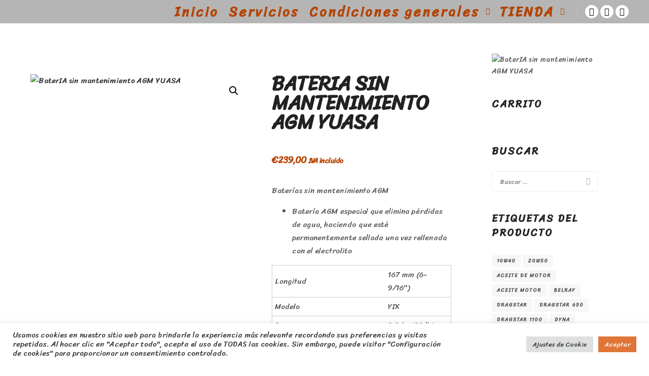

--- FILE ---
content_type: text/html; charset=UTF-8
request_url: https://ironbrothersgarage.com/product/bateria-sin-mantenimiento-agm-yuasa-2/
body_size: 31230
content:
<!DOCTYPE html>
<!--[if IE 9]>    <html class="no-js lt-ie10" lang="es" prefix="og: https://ogp.me/ns#"> <![endif]-->
<!--[if gt IE 9]><!--> <html class="no-js" lang="es" prefix="og: https://ogp.me/ns#"> <!--<![endif]-->
<head>

<meta charset="UTF-8" />
<meta name="viewport" content="width=device-width,initial-scale=1" />
<meta http-equiv="X-UA-Compatible" content="IE=edge">
<link rel="profile" href="https://gmpg.org/xfn/11" />
	<style>img:is([sizes="auto" i], [sizes^="auto," i]) { contain-intrinsic-size: 3000px 1500px }</style>
	
<!-- Google Tag Manager for WordPress by gtm4wp.com -->
<script data-cfasync="false" data-pagespeed-no-defer>
	var gtm4wp_datalayer_name = "dataLayer";
	var dataLayer = dataLayer || [];
</script>
<!-- End Google Tag Manager for WordPress by gtm4wp.com -->
<!-- Optimización para motores de búsqueda de Rank Math -  https://rankmath.com/ -->
<title>BaterIA sin mantenimiento AGM YUASA - Iron Brothers Garage</title>
<meta name="description" content="Baterías sin mantenimiento AGM Batería AGM especial que elimina pérdidas de agua, haciendo que esté permanentemente sellada una vez rellenada con el electrolito Longitud 167 mm (6-9/16&quot;) Modelo YIX Peso 9,9 kg (22 lb) Anchura 127 mm (5&quot;) Altura 175 mm (6-7/8&quot;) Tipo AGM Maintenance Free Unidades Unidad Nombre de producto Batería Posición de terminal negativo IZQUIERDA Capacidad de la batería 30 AH Carga máxima de la batería 3 A Voltaje 12 V Ácido Incluido pack electrolito Posición de terminal positivo DERECHA Química de batería Plomo-Ácido Corriente arranque en frío (CCA)/amperios 400 A REFERENCE NUMBER YIX30L-BS"/>
<meta name="robots" content="follow, index, max-snippet:-1, max-video-preview:-1, max-image-preview:large"/>
<link rel="canonical" href="https://ironbrothersgarage.com/product/bateria-sin-mantenimiento-agm-yuasa-2/" />
<meta property="og:locale" content="es_ES" />
<meta property="og:type" content="product" />
<meta property="og:title" content="BaterIA sin mantenimiento AGM YUASA - Iron Brothers Garage" />
<meta property="og:description" content="Baterías sin mantenimiento AGM Batería AGM especial que elimina pérdidas de agua, haciendo que esté permanentemente sellada una vez rellenada con el electrolito Longitud 167 mm (6-9/16&quot;) Modelo YIX Peso 9,9 kg (22 lb) Anchura 127 mm (5&quot;) Altura 175 mm (6-7/8&quot;) Tipo AGM Maintenance Free Unidades Unidad Nombre de producto Batería Posición de terminal negativo IZQUIERDA Capacidad de la batería 30 AH Carga máxima de la batería 3 A Voltaje 12 V Ácido Incluido pack electrolito Posición de terminal positivo DERECHA Química de batería Plomo-Ácido Corriente arranque en frío (CCA)/amperios 400 A REFERENCE NUMBER YIX30L-BS" />
<meta property="og:url" content="https://ironbrothersgarage.com/product/bateria-sin-mantenimiento-agm-yuasa-2/" />
<meta property="og:site_name" content="Iron Brothers Garage" />
<meta property="og:image" content="https://ironbrothersgarage.com/wp-content/uploads/2022/03/27-1.jpg" />
<meta property="og:image:secure_url" content="https://ironbrothersgarage.com/wp-content/uploads/2022/03/27-1.jpg" />
<meta property="og:image:width" content="1200" />
<meta property="og:image:height" content="1200" />
<meta property="og:image:alt" content="BaterIA  sin mantenimiento AGM YUASA" />
<meta property="og:image:type" content="image/jpeg" />
<meta property="product:price:amount" content="239" />
<meta property="product:price:currency" content="EUR" />
<meta property="product:availability" content="instock" />
<meta name="twitter:card" content="summary_large_image" />
<meta name="twitter:title" content="BaterIA sin mantenimiento AGM YUASA - Iron Brothers Garage" />
<meta name="twitter:description" content="Baterías sin mantenimiento AGM Batería AGM especial que elimina pérdidas de agua, haciendo que esté permanentemente sellada una vez rellenada con el electrolito Longitud 167 mm (6-9/16&quot;) Modelo YIX Peso 9,9 kg (22 lb) Anchura 127 mm (5&quot;) Altura 175 mm (6-7/8&quot;) Tipo AGM Maintenance Free Unidades Unidad Nombre de producto Batería Posición de terminal negativo IZQUIERDA Capacidad de la batería 30 AH Carga máxima de la batería 3 A Voltaje 12 V Ácido Incluido pack electrolito Posición de terminal positivo DERECHA Química de batería Plomo-Ácido Corriente arranque en frío (CCA)/amperios 400 A REFERENCE NUMBER YIX30L-BS" />
<meta name="twitter:image" content="https://ironbrothersgarage.com/wp-content/uploads/2022/03/27-1.jpg" />
<meta name="twitter:label1" content="Precio" />
<meta name="twitter:data1" content="&euro;239,00" />
<meta name="twitter:label2" content="Disponibilidad" />
<meta name="twitter:data2" content="2 disponibles" />
<script type="application/ld+json" class="rank-math-schema">{"@context":"https://schema.org","@graph":[{"@type":["LocalBusiness","Organization"],"@id":"https://ironbrothersgarage.com/#organization","name":"Iron Brothers Garage","url":"https://ironbrothersgarage.com","logo":{"@type":"ImageObject","@id":"https://ironbrothersgarage.com/#logo","url":"https://ironbrothersgarage.com/wp-content/uploads/2020/12/ironbrothers-logo-med.png","contentUrl":"https://ironbrothersgarage.com/wp-content/uploads/2020/12/ironbrothers-logo-med.png","caption":"Iron Brothers Garage","inLanguage":"es","width":"350","height":"229"},"openingHours":["Monday,Tuesday,Wednesday,Thursday,Friday,Saturday,Sunday 09:00-17:00"],"image":{"@id":"https://ironbrothersgarage.com/#logo"}},{"@type":"WebSite","@id":"https://ironbrothersgarage.com/#website","url":"https://ironbrothersgarage.com","name":"Iron Brothers Garage","publisher":{"@id":"https://ironbrothersgarage.com/#organization"},"inLanguage":"es"},{"@type":"ImageObject","@id":"https://ironbrothersgarage.com/wp-content/uploads/2022/03/27-1.jpg","url":"https://ironbrothersgarage.com/wp-content/uploads/2022/03/27-1.jpg","width":"1200","height":"1200","inLanguage":"es"},{"@type":"BreadcrumbList","@id":"https://ironbrothersgarage.com/product/bateria-sin-mantenimiento-agm-yuasa-2/#breadcrumb","itemListElement":[{"@type":"ListItem","position":"1","item":{"@id":"https://ironbrothersgarage.com","name":"Home"}},{"@type":"ListItem","position":"2","item":{"@id":"https://ironbrothersgarage.com/product/bateria-sin-mantenimiento-agm-yuasa-2/","name":"BaterIA  sin mantenimiento AGM YUASA"}}]},{"@type":"ItemPage","@id":"https://ironbrothersgarage.com/product/bateria-sin-mantenimiento-agm-yuasa-2/#webpage","url":"https://ironbrothersgarage.com/product/bateria-sin-mantenimiento-agm-yuasa-2/","name":"BaterIA sin mantenimiento AGM YUASA - Iron Brothers Garage","datePublished":"2022-03-19T12:06:51+01:00","dateModified":"2022-03-19T12:06:51+01:00","isPartOf":{"@id":"https://ironbrothersgarage.com/#website"},"primaryImageOfPage":{"@id":"https://ironbrothersgarage.com/wp-content/uploads/2022/03/27-1.jpg"},"inLanguage":"es","breadcrumb":{"@id":"https://ironbrothersgarage.com/product/bateria-sin-mantenimiento-agm-yuasa-2/#breadcrumb"}},{"@type":"Product","name":"BaterIA sin mantenimiento AGM YUASA - Iron Brothers Garage","description":"Bater\u00edas sin mantenimiento AGM Bater\u00eda AGM especial que elimina p\u00e9rdidas de agua, haciendo que est\u00e9 permanentemente sellada una vez rellenada con el electrolito Longitud 167 mm (6-9/16\") Modelo YIX Peso 9,9 kg (22 lb) Anchura 127 mm (5\") Altura 175 mm (6-7/8\") Tipo AGM Maintenance Free Unidades Unidad Nombre de producto Bater\u00eda Posici\u00f3n de terminal negativo IZQUIERDA Capacidad de la bater\u00eda 30 AH Carga m\u00e1xima de la bater\u00eda 3 A Voltaje 12 V \u00c1cido Incluido pack electrolito Posici\u00f3n de terminal positivo DERECHA Qu\u00edmica de bater\u00eda Plomo-\u00c1cido Corriente arranque en fr\u00edo (CCA)/amperios 400 A REFERENCE NUMBER YIX30L-BS","sku":"DR21130102","category":"BATERIAS.CARGADOR DE BATERIA.ENCENDIDO. &gt; Bater\u00edas &gt; BATERIAS TOURING","mainEntityOfPage":{"@id":"https://ironbrothersgarage.com/product/bateria-sin-mantenimiento-agm-yuasa-2/#webpage"},"image":[{"@type":"ImageObject","url":"https://ironbrothersgarage.com/wp-content/uploads/2022/03/27-1.jpg","height":"1200","width":"1200"}],"offers":{"@type":"Offer","price":"239.00","priceCurrency":"EUR","priceValidUntil":"2027-12-31","availability":"https://schema.org/InStock","itemCondition":"NewCondition","url":"https://ironbrothersgarage.com/product/bateria-sin-mantenimiento-agm-yuasa-2/","seller":{"@type":"Organization","@id":"https://ironbrothersgarage.com/","name":"Iron Brothers Garage","url":"https://ironbrothersgarage.com","logo":"https://ironbrothersgarage.com/wp-content/uploads/2020/12/ironbrothers-logo-med.png"},"priceSpecification":{"price":"239","priceCurrency":"EUR","valueAddedTaxIncluded":"true"}},"@id":"https://ironbrothersgarage.com/product/bateria-sin-mantenimiento-agm-yuasa-2/#richSnippet"}]}</script>
<!-- /Plugin Rank Math WordPress SEO -->

<link href='https://fonts.gstatic.com' crossorigin rel='preconnect' />
<script type="text/javascript">
/* <![CDATA[ */
window._wpemojiSettings = {"baseUrl":"https:\/\/s.w.org\/images\/core\/emoji\/15.0.3\/72x72\/","ext":".png","svgUrl":"https:\/\/s.w.org\/images\/core\/emoji\/15.0.3\/svg\/","svgExt":".svg","source":{"concatemoji":"https:\/\/ironbrothersgarage.com\/wp-includes\/js\/wp-emoji-release.min.js?ver=6.7.4"}};
/*! This file is auto-generated */
!function(i,n){var o,s,e;function c(e){try{var t={supportTests:e,timestamp:(new Date).valueOf()};sessionStorage.setItem(o,JSON.stringify(t))}catch(e){}}function p(e,t,n){e.clearRect(0,0,e.canvas.width,e.canvas.height),e.fillText(t,0,0);var t=new Uint32Array(e.getImageData(0,0,e.canvas.width,e.canvas.height).data),r=(e.clearRect(0,0,e.canvas.width,e.canvas.height),e.fillText(n,0,0),new Uint32Array(e.getImageData(0,0,e.canvas.width,e.canvas.height).data));return t.every(function(e,t){return e===r[t]})}function u(e,t,n){switch(t){case"flag":return n(e,"\ud83c\udff3\ufe0f\u200d\u26a7\ufe0f","\ud83c\udff3\ufe0f\u200b\u26a7\ufe0f")?!1:!n(e,"\ud83c\uddfa\ud83c\uddf3","\ud83c\uddfa\u200b\ud83c\uddf3")&&!n(e,"\ud83c\udff4\udb40\udc67\udb40\udc62\udb40\udc65\udb40\udc6e\udb40\udc67\udb40\udc7f","\ud83c\udff4\u200b\udb40\udc67\u200b\udb40\udc62\u200b\udb40\udc65\u200b\udb40\udc6e\u200b\udb40\udc67\u200b\udb40\udc7f");case"emoji":return!n(e,"\ud83d\udc26\u200d\u2b1b","\ud83d\udc26\u200b\u2b1b")}return!1}function f(e,t,n){var r="undefined"!=typeof WorkerGlobalScope&&self instanceof WorkerGlobalScope?new OffscreenCanvas(300,150):i.createElement("canvas"),a=r.getContext("2d",{willReadFrequently:!0}),o=(a.textBaseline="top",a.font="600 32px Arial",{});return e.forEach(function(e){o[e]=t(a,e,n)}),o}function t(e){var t=i.createElement("script");t.src=e,t.defer=!0,i.head.appendChild(t)}"undefined"!=typeof Promise&&(o="wpEmojiSettingsSupports",s=["flag","emoji"],n.supports={everything:!0,everythingExceptFlag:!0},e=new Promise(function(e){i.addEventListener("DOMContentLoaded",e,{once:!0})}),new Promise(function(t){var n=function(){try{var e=JSON.parse(sessionStorage.getItem(o));if("object"==typeof e&&"number"==typeof e.timestamp&&(new Date).valueOf()<e.timestamp+604800&&"object"==typeof e.supportTests)return e.supportTests}catch(e){}return null}();if(!n){if("undefined"!=typeof Worker&&"undefined"!=typeof OffscreenCanvas&&"undefined"!=typeof URL&&URL.createObjectURL&&"undefined"!=typeof Blob)try{var e="postMessage("+f.toString()+"("+[JSON.stringify(s),u.toString(),p.toString()].join(",")+"));",r=new Blob([e],{type:"text/javascript"}),a=new Worker(URL.createObjectURL(r),{name:"wpTestEmojiSupports"});return void(a.onmessage=function(e){c(n=e.data),a.terminate(),t(n)})}catch(e){}c(n=f(s,u,p))}t(n)}).then(function(e){for(var t in e)n.supports[t]=e[t],n.supports.everything=n.supports.everything&&n.supports[t],"flag"!==t&&(n.supports.everythingExceptFlag=n.supports.everythingExceptFlag&&n.supports[t]);n.supports.everythingExceptFlag=n.supports.everythingExceptFlag&&!n.supports.flag,n.DOMReady=!1,n.readyCallback=function(){n.DOMReady=!0}}).then(function(){return e}).then(function(){var e;n.supports.everything||(n.readyCallback(),(e=n.source||{}).concatemoji?t(e.concatemoji):e.wpemoji&&e.twemoji&&(t(e.twemoji),t(e.wpemoji)))}))}((window,document),window._wpemojiSettings);
/* ]]> */
</script>

<link rel='stylesheet' id='premium-addons-css' href='https://ironbrothersgarage.com/wp-content/plugins/premium-addons-for-elementor/assets/frontend/min-css/premium-addons.min.css?ver=4.10.88' type='text/css' media='all' />
<style id='wp-emoji-styles-inline-css' type='text/css'>

	img.wp-smiley, img.emoji {
		display: inline !important;
		border: none !important;
		box-shadow: none !important;
		height: 1em !important;
		width: 1em !important;
		margin: 0 0.07em !important;
		vertical-align: -0.1em !important;
		background: none !important;
		padding: 0 !important;
	}
</style>
<link rel='stylesheet' id='wp-block-library-css' href='https://ironbrothersgarage.com/wp-includes/css/dist/block-library/style.min.css?ver=6.7.4' type='text/css' media='all' />
<style id='classic-theme-styles-inline-css' type='text/css'>
/*! This file is auto-generated */
.wp-block-button__link{color:#fff;background-color:#32373c;border-radius:9999px;box-shadow:none;text-decoration:none;padding:calc(.667em + 2px) calc(1.333em + 2px);font-size:1.125em}.wp-block-file__button{background:#32373c;color:#fff;text-decoration:none}
</style>
<style id='global-styles-inline-css' type='text/css'>
:root{--wp--preset--aspect-ratio--square: 1;--wp--preset--aspect-ratio--4-3: 4/3;--wp--preset--aspect-ratio--3-4: 3/4;--wp--preset--aspect-ratio--3-2: 3/2;--wp--preset--aspect-ratio--2-3: 2/3;--wp--preset--aspect-ratio--16-9: 16/9;--wp--preset--aspect-ratio--9-16: 9/16;--wp--preset--color--black: #000000;--wp--preset--color--cyan-bluish-gray: #abb8c3;--wp--preset--color--white: #ffffff;--wp--preset--color--pale-pink: #f78da7;--wp--preset--color--vivid-red: #cf2e2e;--wp--preset--color--luminous-vivid-orange: #ff6900;--wp--preset--color--luminous-vivid-amber: #fcb900;--wp--preset--color--light-green-cyan: #7bdcb5;--wp--preset--color--vivid-green-cyan: #00d084;--wp--preset--color--pale-cyan-blue: #8ed1fc;--wp--preset--color--vivid-cyan-blue: #0693e3;--wp--preset--color--vivid-purple: #9b51e0;--wp--preset--gradient--vivid-cyan-blue-to-vivid-purple: linear-gradient(135deg,rgba(6,147,227,1) 0%,rgb(155,81,224) 100%);--wp--preset--gradient--light-green-cyan-to-vivid-green-cyan: linear-gradient(135deg,rgb(122,220,180) 0%,rgb(0,208,130) 100%);--wp--preset--gradient--luminous-vivid-amber-to-luminous-vivid-orange: linear-gradient(135deg,rgba(252,185,0,1) 0%,rgba(255,105,0,1) 100%);--wp--preset--gradient--luminous-vivid-orange-to-vivid-red: linear-gradient(135deg,rgba(255,105,0,1) 0%,rgb(207,46,46) 100%);--wp--preset--gradient--very-light-gray-to-cyan-bluish-gray: linear-gradient(135deg,rgb(238,238,238) 0%,rgb(169,184,195) 100%);--wp--preset--gradient--cool-to-warm-spectrum: linear-gradient(135deg,rgb(74,234,220) 0%,rgb(151,120,209) 20%,rgb(207,42,186) 40%,rgb(238,44,130) 60%,rgb(251,105,98) 80%,rgb(254,248,76) 100%);--wp--preset--gradient--blush-light-purple: linear-gradient(135deg,rgb(255,206,236) 0%,rgb(152,150,240) 100%);--wp--preset--gradient--blush-bordeaux: linear-gradient(135deg,rgb(254,205,165) 0%,rgb(254,45,45) 50%,rgb(107,0,62) 100%);--wp--preset--gradient--luminous-dusk: linear-gradient(135deg,rgb(255,203,112) 0%,rgb(199,81,192) 50%,rgb(65,88,208) 100%);--wp--preset--gradient--pale-ocean: linear-gradient(135deg,rgb(255,245,203) 0%,rgb(182,227,212) 50%,rgb(51,167,181) 100%);--wp--preset--gradient--electric-grass: linear-gradient(135deg,rgb(202,248,128) 0%,rgb(113,206,126) 100%);--wp--preset--gradient--midnight: linear-gradient(135deg,rgb(2,3,129) 0%,rgb(40,116,252) 100%);--wp--preset--font-size--small: 13px;--wp--preset--font-size--medium: 20px;--wp--preset--font-size--large: 36px;--wp--preset--font-size--x-large: 42px;--wp--preset--spacing--20: 0.44rem;--wp--preset--spacing--30: 0.67rem;--wp--preset--spacing--40: 1rem;--wp--preset--spacing--50: 1.5rem;--wp--preset--spacing--60: 2.25rem;--wp--preset--spacing--70: 3.38rem;--wp--preset--spacing--80: 5.06rem;--wp--preset--shadow--natural: 6px 6px 9px rgba(0, 0, 0, 0.2);--wp--preset--shadow--deep: 12px 12px 50px rgba(0, 0, 0, 0.4);--wp--preset--shadow--sharp: 6px 6px 0px rgba(0, 0, 0, 0.2);--wp--preset--shadow--outlined: 6px 6px 0px -3px rgba(255, 255, 255, 1), 6px 6px rgba(0, 0, 0, 1);--wp--preset--shadow--crisp: 6px 6px 0px rgba(0, 0, 0, 1);}:where(.is-layout-flex){gap: 0.5em;}:where(.is-layout-grid){gap: 0.5em;}body .is-layout-flex{display: flex;}.is-layout-flex{flex-wrap: wrap;align-items: center;}.is-layout-flex > :is(*, div){margin: 0;}body .is-layout-grid{display: grid;}.is-layout-grid > :is(*, div){margin: 0;}:where(.wp-block-columns.is-layout-flex){gap: 2em;}:where(.wp-block-columns.is-layout-grid){gap: 2em;}:where(.wp-block-post-template.is-layout-flex){gap: 1.25em;}:where(.wp-block-post-template.is-layout-grid){gap: 1.25em;}.has-black-color{color: var(--wp--preset--color--black) !important;}.has-cyan-bluish-gray-color{color: var(--wp--preset--color--cyan-bluish-gray) !important;}.has-white-color{color: var(--wp--preset--color--white) !important;}.has-pale-pink-color{color: var(--wp--preset--color--pale-pink) !important;}.has-vivid-red-color{color: var(--wp--preset--color--vivid-red) !important;}.has-luminous-vivid-orange-color{color: var(--wp--preset--color--luminous-vivid-orange) !important;}.has-luminous-vivid-amber-color{color: var(--wp--preset--color--luminous-vivid-amber) !important;}.has-light-green-cyan-color{color: var(--wp--preset--color--light-green-cyan) !important;}.has-vivid-green-cyan-color{color: var(--wp--preset--color--vivid-green-cyan) !important;}.has-pale-cyan-blue-color{color: var(--wp--preset--color--pale-cyan-blue) !important;}.has-vivid-cyan-blue-color{color: var(--wp--preset--color--vivid-cyan-blue) !important;}.has-vivid-purple-color{color: var(--wp--preset--color--vivid-purple) !important;}.has-black-background-color{background-color: var(--wp--preset--color--black) !important;}.has-cyan-bluish-gray-background-color{background-color: var(--wp--preset--color--cyan-bluish-gray) !important;}.has-white-background-color{background-color: var(--wp--preset--color--white) !important;}.has-pale-pink-background-color{background-color: var(--wp--preset--color--pale-pink) !important;}.has-vivid-red-background-color{background-color: var(--wp--preset--color--vivid-red) !important;}.has-luminous-vivid-orange-background-color{background-color: var(--wp--preset--color--luminous-vivid-orange) !important;}.has-luminous-vivid-amber-background-color{background-color: var(--wp--preset--color--luminous-vivid-amber) !important;}.has-light-green-cyan-background-color{background-color: var(--wp--preset--color--light-green-cyan) !important;}.has-vivid-green-cyan-background-color{background-color: var(--wp--preset--color--vivid-green-cyan) !important;}.has-pale-cyan-blue-background-color{background-color: var(--wp--preset--color--pale-cyan-blue) !important;}.has-vivid-cyan-blue-background-color{background-color: var(--wp--preset--color--vivid-cyan-blue) !important;}.has-vivid-purple-background-color{background-color: var(--wp--preset--color--vivid-purple) !important;}.has-black-border-color{border-color: var(--wp--preset--color--black) !important;}.has-cyan-bluish-gray-border-color{border-color: var(--wp--preset--color--cyan-bluish-gray) !important;}.has-white-border-color{border-color: var(--wp--preset--color--white) !important;}.has-pale-pink-border-color{border-color: var(--wp--preset--color--pale-pink) !important;}.has-vivid-red-border-color{border-color: var(--wp--preset--color--vivid-red) !important;}.has-luminous-vivid-orange-border-color{border-color: var(--wp--preset--color--luminous-vivid-orange) !important;}.has-luminous-vivid-amber-border-color{border-color: var(--wp--preset--color--luminous-vivid-amber) !important;}.has-light-green-cyan-border-color{border-color: var(--wp--preset--color--light-green-cyan) !important;}.has-vivid-green-cyan-border-color{border-color: var(--wp--preset--color--vivid-green-cyan) !important;}.has-pale-cyan-blue-border-color{border-color: var(--wp--preset--color--pale-cyan-blue) !important;}.has-vivid-cyan-blue-border-color{border-color: var(--wp--preset--color--vivid-cyan-blue) !important;}.has-vivid-purple-border-color{border-color: var(--wp--preset--color--vivid-purple) !important;}.has-vivid-cyan-blue-to-vivid-purple-gradient-background{background: var(--wp--preset--gradient--vivid-cyan-blue-to-vivid-purple) !important;}.has-light-green-cyan-to-vivid-green-cyan-gradient-background{background: var(--wp--preset--gradient--light-green-cyan-to-vivid-green-cyan) !important;}.has-luminous-vivid-amber-to-luminous-vivid-orange-gradient-background{background: var(--wp--preset--gradient--luminous-vivid-amber-to-luminous-vivid-orange) !important;}.has-luminous-vivid-orange-to-vivid-red-gradient-background{background: var(--wp--preset--gradient--luminous-vivid-orange-to-vivid-red) !important;}.has-very-light-gray-to-cyan-bluish-gray-gradient-background{background: var(--wp--preset--gradient--very-light-gray-to-cyan-bluish-gray) !important;}.has-cool-to-warm-spectrum-gradient-background{background: var(--wp--preset--gradient--cool-to-warm-spectrum) !important;}.has-blush-light-purple-gradient-background{background: var(--wp--preset--gradient--blush-light-purple) !important;}.has-blush-bordeaux-gradient-background{background: var(--wp--preset--gradient--blush-bordeaux) !important;}.has-luminous-dusk-gradient-background{background: var(--wp--preset--gradient--luminous-dusk) !important;}.has-pale-ocean-gradient-background{background: var(--wp--preset--gradient--pale-ocean) !important;}.has-electric-grass-gradient-background{background: var(--wp--preset--gradient--electric-grass) !important;}.has-midnight-gradient-background{background: var(--wp--preset--gradient--midnight) !important;}.has-small-font-size{font-size: var(--wp--preset--font-size--small) !important;}.has-medium-font-size{font-size: var(--wp--preset--font-size--medium) !important;}.has-large-font-size{font-size: var(--wp--preset--font-size--large) !important;}.has-x-large-font-size{font-size: var(--wp--preset--font-size--x-large) !important;}
:where(.wp-block-post-template.is-layout-flex){gap: 1.25em;}:where(.wp-block-post-template.is-layout-grid){gap: 1.25em;}
:where(.wp-block-columns.is-layout-flex){gap: 2em;}:where(.wp-block-columns.is-layout-grid){gap: 2em;}
:root :where(.wp-block-pullquote){font-size: 1.5em;line-height: 1.6;}
</style>
<link rel='stylesheet' id='contact-form-7-css' href='https://ironbrothersgarage.com/wp-content/plugins/contact-form-7/includes/css/styles.css?ver=6.1.2' type='text/css' media='all' />
<link rel='stylesheet' id='cookie-law-info-css' href='https://ironbrothersgarage.com/wp-content/plugins/cookie-law-info/legacy/public/css/cookie-law-info-public.css?ver=3.3.6' type='text/css' media='all' />
<link rel='stylesheet' id='cookie-law-info-gdpr-css' href='https://ironbrothersgarage.com/wp-content/plugins/cookie-law-info/legacy/public/css/cookie-law-info-gdpr.css?ver=3.3.6' type='text/css' media='all' />
<link rel='stylesheet' id='photoswipe-css' href='https://ironbrothersgarage.com/wp-content/plugins/woocommerce/assets/css/photoswipe/photoswipe.min.css?ver=10.1.3' type='text/css' media='all' />
<link rel='stylesheet' id='photoswipe-default-skin-css' href='https://ironbrothersgarage.com/wp-content/plugins/woocommerce/assets/css/photoswipe/default-skin/default-skin.min.css?ver=10.1.3' type='text/css' media='all' />
<link rel='stylesheet' id='woocommerce-layout-css' href='https://ironbrothersgarage.com/wp-content/plugins/woocommerce/assets/css/woocommerce-layout.css?ver=10.1.3' type='text/css' media='all' />
<link rel='stylesheet' id='woocommerce-smallscreen-css' href='https://ironbrothersgarage.com/wp-content/plugins/woocommerce/assets/css/woocommerce-smallscreen.css?ver=10.1.3' type='text/css' media='only screen and (max-width: 768px)' />
<link rel='stylesheet' id='woocommerce-general-css' href='https://ironbrothersgarage.com/wp-content/plugins/woocommerce/assets/css/woocommerce.css?ver=10.1.3' type='text/css' media='all' />
<style id='woocommerce-inline-inline-css' type='text/css'>
.woocommerce form .form-row .required { visibility: visible; }
</style>
<link rel='stylesheet' id='gateway-css' href='https://ironbrothersgarage.com/wp-content/plugins/woocommerce-paypal-payments/modules/ppcp-button/assets/css/gateway.css?ver=3.0.1' type='text/css' media='all' />
<link rel='stylesheet' id='brands-styles-css' href='https://ironbrothersgarage.com/wp-content/plugins/woocommerce/assets/css/brands.css?ver=10.1.3' type='text/css' media='all' />
<link rel='stylesheet' id='font-awesome-css' href='https://ironbrothersgarage.com/wp-content/plugins/elementor/assets/lib/font-awesome/css/font-awesome.min.css?ver=4.7.0' type='text/css' media='all' />
<link rel='stylesheet' id='a13-icomoon-css' href='https://ironbrothersgarage.com/wp-content/themes/rife-free/css/icomoon.css?ver=2.4.21' type='text/css' media='all' />
<link rel='stylesheet' id='a13-main-style-css' href='https://ironbrothersgarage.com/wp-content/themes/rife-free/style.css?ver=2.4.21' type='text/css' media='all' />
<link rel='stylesheet' id='apollo13framework-woocommerce-css' href='https://ironbrothersgarage.com/wp-content/themes/rife-free/css/woocommerce.css?ver=2.4.21' type='text/css' media='all' />
<link rel='stylesheet' id='jquery-lightgallery-transitions-css' href='https://ironbrothersgarage.com/wp-content/themes/rife-free/js/light-gallery/css/lg-transitions.min.css?ver=1.9.0' type='text/css' media='all' />
<link rel='stylesheet' id='jquery-lightgallery-css' href='https://ironbrothersgarage.com/wp-content/themes/rife-free/js/light-gallery/css/lightgallery.min.css?ver=1.9.0' type='text/css' media='all' />
<link rel='stylesheet' id='a13-user-css-css' href='https://ironbrothersgarage.com/wp-content/uploads/apollo13_framework_files/css/user.css?ver=2.4.21_1723997133' type='text/css' media='all' />
<link rel='stylesheet' id='font-awesome-5-all-css' href='https://ironbrothersgarage.com/wp-content/plugins/elementor/assets/lib/font-awesome/css/all.min.css?ver=4.10.88' type='text/css' media='all' />
<link rel='stylesheet' id='font-awesome-4-shim-css' href='https://ironbrothersgarage.com/wp-content/plugins/elementor/assets/lib/font-awesome/css/v4-shims.min.css?ver=3.32.5' type='text/css' media='all' />
<link rel='stylesheet' id='elementor-frontend-css' href='https://ironbrothersgarage.com/wp-content/plugins/elementor/assets/css/frontend.min.css?ver=3.32.5' type='text/css' media='all' />
<link rel='stylesheet' id='eael-general-css' href='https://ironbrothersgarage.com/wp-content/plugins/essential-addons-for-elementor-lite/assets/front-end/css/view/general.min.css?ver=6.1.4' type='text/css' media='all' />
<script type="text/javascript" src="https://ironbrothersgarage.com/wp-includes/js/jquery/jquery.min.js?ver=3.7.1" id="jquery-core-js"></script>
<script type="text/javascript" src="https://ironbrothersgarage.com/wp-includes/js/jquery/jquery-migrate.min.js?ver=3.4.1" id="jquery-migrate-js"></script>
<script type="text/javascript" id="cookie-law-info-js-extra">
/* <![CDATA[ */
var Cli_Data = {"nn_cookie_ids":[],"cookielist":[],"non_necessary_cookies":[],"ccpaEnabled":"","ccpaRegionBased":"","ccpaBarEnabled":"","strictlyEnabled":["necessary","obligatoire"],"ccpaType":"gdpr","js_blocking":"1","custom_integration":"","triggerDomRefresh":"","secure_cookies":""};
var cli_cookiebar_settings = {"animate_speed_hide":"500","animate_speed_show":"500","background":"#FFF","border":"#b1a6a6c2","border_on":"","button_1_button_colour":"#e5c339","button_1_button_hover":"#b79c2e","button_1_link_colour":"#fff","button_1_as_button":"1","button_1_new_win":"","button_2_button_colour":"#333","button_2_button_hover":"#292929","button_2_link_colour":"#444","button_2_as_button":"","button_2_hidebar":"","button_3_button_colour":"#dedfe0","button_3_button_hover":"#b2b2b3","button_3_link_colour":"#333333","button_3_as_button":"1","button_3_new_win":"","button_4_button_colour":"#dedfe0","button_4_button_hover":"#b2b2b3","button_4_link_colour":"#333333","button_4_as_button":"1","button_7_button_colour":"#e07538","button_7_button_hover":"#b35e2d","button_7_link_colour":"#fff","button_7_as_button":"1","button_7_new_win":"","font_family":"inherit","header_fix":"","notify_animate_hide":"1","notify_animate_show":"","notify_div_id":"#cookie-law-info-bar","notify_position_horizontal":"right","notify_position_vertical":"bottom","scroll_close":"1","scroll_close_reload":"","accept_close_reload":"","reject_close_reload":"","showagain_tab":"","showagain_background":"#fff","showagain_border":"#000","showagain_div_id":"#cookie-law-info-again","showagain_x_position":"100px","text":"#333333","show_once_yn":"1","show_once":"10000","logging_on":"","as_popup":"","popup_overlay":"1","bar_heading_text":"","cookie_bar_as":"banner","popup_showagain_position":"bottom-right","widget_position":"left"};
var log_object = {"ajax_url":"https:\/\/ironbrothersgarage.com\/wp-admin\/admin-ajax.php"};
/* ]]> */
</script>
<script type="text/javascript" src="https://ironbrothersgarage.com/wp-content/plugins/cookie-law-info/legacy/public/js/cookie-law-info-public.js?ver=3.3.6" id="cookie-law-info-js"></script>
<script type="text/javascript" src="https://ironbrothersgarage.com/wp-content/plugins/woocommerce/assets/js/jquery-blockui/jquery.blockUI.min.js?ver=2.7.0-wc.10.1.3" id="jquery-blockui-js" defer="defer" data-wp-strategy="defer"></script>
<script type="text/javascript" id="wc-add-to-cart-js-extra">
/* <![CDATA[ */
var wc_add_to_cart_params = {"ajax_url":"\/wp-admin\/admin-ajax.php","wc_ajax_url":"\/?wc-ajax=%%endpoint%%","i18n_view_cart":"Ver carrito","cart_url":"https:\/\/ironbrothersgarage.com\/carrito\/","is_cart":"","cart_redirect_after_add":"no"};
/* ]]> */
</script>
<script type="text/javascript" src="https://ironbrothersgarage.com/wp-content/plugins/woocommerce/assets/js/frontend/add-to-cart.min.js?ver=10.1.3" id="wc-add-to-cart-js" defer="defer" data-wp-strategy="defer"></script>
<script type="text/javascript" src="https://ironbrothersgarage.com/wp-content/plugins/woocommerce/assets/js/zoom/jquery.zoom.min.js?ver=1.7.21-wc.10.1.3" id="zoom-js" defer="defer" data-wp-strategy="defer"></script>
<script type="text/javascript" src="https://ironbrothersgarage.com/wp-content/plugins/woocommerce/assets/js/flexslider/jquery.flexslider.min.js?ver=2.7.2-wc.10.1.3" id="flexslider-js" defer="defer" data-wp-strategy="defer"></script>
<script type="text/javascript" src="https://ironbrothersgarage.com/wp-content/plugins/woocommerce/assets/js/photoswipe/photoswipe.min.js?ver=4.1.1-wc.10.1.3" id="photoswipe-js" defer="defer" data-wp-strategy="defer"></script>
<script type="text/javascript" src="https://ironbrothersgarage.com/wp-content/plugins/woocommerce/assets/js/photoswipe/photoswipe-ui-default.min.js?ver=4.1.1-wc.10.1.3" id="photoswipe-ui-default-js" defer="defer" data-wp-strategy="defer"></script>
<script type="text/javascript" id="wc-single-product-js-extra">
/* <![CDATA[ */
var wc_single_product_params = {"i18n_required_rating_text":"Por favor elige una puntuaci\u00f3n","i18n_rating_options":["1 de 5 estrellas","2 de 5 estrellas","3 de 5 estrellas","4 de 5 estrellas","5 de 5 estrellas"],"i18n_product_gallery_trigger_text":"Ver galer\u00eda de im\u00e1genes a pantalla completa","review_rating_required":"no","flexslider":{"rtl":false,"animation":"slide","smoothHeight":true,"directionNav":false,"controlNav":"thumbnails","slideshow":false,"animationSpeed":500,"animationLoop":false,"allowOneSlide":false},"zoom_enabled":"1","zoom_options":[],"photoswipe_enabled":"1","photoswipe_options":{"shareEl":false,"closeOnScroll":false,"history":false,"hideAnimationDuration":0,"showAnimationDuration":0},"flexslider_enabled":"1"};
/* ]]> */
</script>
<script type="text/javascript" src="https://ironbrothersgarage.com/wp-content/plugins/woocommerce/assets/js/frontend/single-product.min.js?ver=10.1.3" id="wc-single-product-js" defer="defer" data-wp-strategy="defer"></script>
<script type="text/javascript" src="https://ironbrothersgarage.com/wp-content/plugins/woocommerce/assets/js/js-cookie/js.cookie.min.js?ver=2.1.4-wc.10.1.3" id="js-cookie-js" defer="defer" data-wp-strategy="defer"></script>
<script type="text/javascript" id="woocommerce-js-extra">
/* <![CDATA[ */
var woocommerce_params = {"ajax_url":"\/wp-admin\/admin-ajax.php","wc_ajax_url":"\/?wc-ajax=%%endpoint%%","i18n_password_show":"Mostrar contrase\u00f1a","i18n_password_hide":"Ocultar contrase\u00f1a"};
/* ]]> */
</script>
<script type="text/javascript" src="https://ironbrothersgarage.com/wp-content/plugins/woocommerce/assets/js/frontend/woocommerce.min.js?ver=10.1.3" id="woocommerce-js" defer="defer" data-wp-strategy="defer"></script>
<script type="text/javascript" src="https://ironbrothersgarage.com/wp-content/plugins/elementor/assets/lib/font-awesome/js/v4-shims.min.js?ver=3.32.5" id="font-awesome-4-shim-js"></script>
<link rel="https://api.w.org/" href="https://ironbrothersgarage.com/wp-json/" /><link rel="alternate" title="JSON" type="application/json" href="https://ironbrothersgarage.com/wp-json/wp/v2/product/16658" /><link rel="EditURI" type="application/rsd+xml" title="RSD" href="https://ironbrothersgarage.com/xmlrpc.php?rsd" />

<link rel='shortlink' href='https://ironbrothersgarage.com/?p=16658' />
<link rel="alternate" title="oEmbed (JSON)" type="application/json+oembed" href="https://ironbrothersgarage.com/wp-json/oembed/1.0/embed?url=https%3A%2F%2Fironbrothersgarage.com%2Fproduct%2Fbateria-sin-mantenimiento-agm-yuasa-2%2F" />
<link rel="alternate" title="oEmbed (XML)" type="text/xml+oembed" href="https://ironbrothersgarage.com/wp-json/oembed/1.0/embed?url=https%3A%2F%2Fironbrothersgarage.com%2Fproduct%2Fbateria-sin-mantenimiento-agm-yuasa-2%2F&#038;format=xml" />

		<!-- GA Google Analytics @ https://m0n.co/ga -->
		<script async src="https://www.googletagmanager.com/gtag/js?id=UA-186172772-1"></script>
		<script>
			window.dataLayer = window.dataLayer || [];
			function gtag(){dataLayer.push(arguments);}
			gtag('js', new Date());
			gtag('config', 'UA-186172772-1');
		</script>

	<!-- This site is powered by WooCommerce Redsys Gateway Light v.6.5.0 - https://es.wordpress.org/plugins/woo-redsys-gateway-light/ -->
<!-- Google Tag Manager for WordPress by gtm4wp.com -->
<!-- GTM Container placement set to footer -->
<script data-cfasync="false" data-pagespeed-no-defer type="text/javascript">
</script>
<!-- End Google Tag Manager for WordPress by gtm4wp.com --><script type="text/javascript">
// <![CDATA[
(function(){
    var docElement = document.documentElement,
        className = docElement.className;
    // Change `no-js` to `js`
    var reJS = new RegExp('(^|\\s)no-js( |\\s|$)');
    //space as literal in second capturing group cause there is strange situation when \s is not catched on load when other plugins add their own classes
    className = className.replace(reJS, '$1js$2');
    docElement.className = className;
})();
// ]]>
</script><script type="text/javascript">
// <![CDATA[
WebFontConfig = {
    google: {"families":["Sriracha:400,600,700","Sriracha:400,600,700","Sriracha:400,600,700","Sriracha:400,600,700"]},
    active: function () {
        //tell listeners that fonts are loaded
        if (window.jQuery) {
            jQuery(document.body).trigger('webfontsloaded');
        }
    }
};
(function (d) {
    var wf = d.createElement('script'), s = d.scripts[0];
    wf.src = 'https://ironbrothersgarage.com/wp-content/themes/rife-free/js/webfontloader.min.js';
    wf.type = 'text/javascript';
    wf.async = 'true';
    s.parentNode.insertBefore(wf, s);
})(document);
// ]]>
</script>	<noscript><style>.woocommerce-product-gallery{ opacity: 1 !important; }</style></noscript>
	<meta name="generator" content="Elementor 3.32.5; features: additional_custom_breakpoints; settings: css_print_method-external, google_font-enabled, font_display-auto">
			<style>
				.e-con.e-parent:nth-of-type(n+4):not(.e-lazyloaded):not(.e-no-lazyload),
				.e-con.e-parent:nth-of-type(n+4):not(.e-lazyloaded):not(.e-no-lazyload) * {
					background-image: none !important;
				}
				@media screen and (max-height: 1024px) {
					.e-con.e-parent:nth-of-type(n+3):not(.e-lazyloaded):not(.e-no-lazyload),
					.e-con.e-parent:nth-of-type(n+3):not(.e-lazyloaded):not(.e-no-lazyload) * {
						background-image: none !important;
					}
				}
				@media screen and (max-height: 640px) {
					.e-con.e-parent:nth-of-type(n+2):not(.e-lazyloaded):not(.e-no-lazyload),
					.e-con.e-parent:nth-of-type(n+2):not(.e-lazyloaded):not(.e-no-lazyload) * {
						background-image: none !important;
					}
				}
			</style>
			<meta name="bmi-version" content="1.4.9.1" />      <script defer type="text/javascript" id="bmip-js-inline-remove-js">
        function objectToQueryString(obj){
          return Object.keys(obj).map(key => key + '=' + obj[key]).join('&');
        }

        function globalBMIKeepAlive() {
          let xhr = new XMLHttpRequest();
          let data = { action: "bmip_keepalive", token: "bmip", f: "refresh" };
          let url = 'https://ironbrothersgarage.com/wp-admin/admin-ajax.php' + '?' + objectToQueryString(data);
          xhr.open('POST', url, true);
          xhr.setRequestHeader("X-Requested-With", "XMLHttpRequest");
          xhr.onreadystatechange = function () {
            if (xhr.readyState === 4) {
              let response;
              if (response = JSON.parse(xhr.responseText)) {
                if (typeof response.status != 'undefined' && response.status === 'success') {
                  //setTimeout(globalBMIKeepAlive, 3000);
                } else {
                  //setTimeout(globalBMIKeepAlive, 20000);
                }
              }
            }
          };

          xhr.send(JSON.stringify(data));
        }

        document.querySelector('#bmip-js-inline-remove-js').remove();
      </script>
      <link rel="icon" href="https://ironbrothersgarage.com/wp-content/uploads/2020/12/cropped-icon-32x32.png" sizes="32x32" />
<link rel="icon" href="https://ironbrothersgarage.com/wp-content/uploads/2020/12/cropped-icon-192x192.png" sizes="192x192" />
<link rel="apple-touch-icon" href="https://ironbrothersgarage.com/wp-content/uploads/2020/12/cropped-icon-180x180.png" />
<meta name="msapplication-TileImage" content="https://ironbrothersgarage.com/wp-content/uploads/2020/12/cropped-icon-270x270.png" />
<!-- WooCommerce Colors -->
<style type="text/css">
p.demo_store{background-color:#b44301;color:#f8d2bc;}.woocommerce small.note{color:#777;}.woocommerce .woocommerce-breadcrumb{color:#777;}.woocommerce .woocommerce-breadcrumb a{color:#777;}.woocommerce div.product span.price,.woocommerce div.product p.price{color:#b44301;}.woocommerce div.product .stock{color:#b44301;}.woocommerce span.onsale{background-color:#b44301;color:#fdf1ea;}.woocommerce ul.products li.product .price{color:#b44301;}.woocommerce ul.products li.product .price .from{color:rgba(112, 85, 69, 0.5);}.woocommerce nav.woocommerce-pagination ul{border:1px solid #d3ced3;}.woocommerce nav.woocommerce-pagination ul li{border-right:1px solid #d3ced3;}.woocommerce nav.woocommerce-pagination ul li span.current,.woocommerce nav.woocommerce-pagination ul li a:hover,.woocommerce nav.woocommerce-pagination ul li a:focus{background:#ebe9eb;color:#8a7e8a;}.woocommerce a.button,.woocommerce button.button,.woocommerce input.button,.woocommerce #respond input#submit{color:#515151;background-color:#ebe9eb;}.woocommerce a.button:hover,.woocommerce button.button:hover,.woocommerce input.button:hover,.woocommerce #respond input#submit:hover{background-color:#dad8da;color:#515151;}.woocommerce a.button.alt,.woocommerce button.button.alt,.woocommerce input.button.alt,.woocommerce #respond input#submit.alt{background-color:#b44301;color:#f8d2bc;}.woocommerce a.button.alt:hover,.woocommerce button.button.alt:hover,.woocommerce input.button.alt:hover,.woocommerce #respond input#submit.alt:hover{background-color:#a33200;color:#f8d2bc;}.woocommerce a.button.alt.disabled,.woocommerce button.button.alt.disabled,.woocommerce input.button.alt.disabled,.woocommerce #respond input#submit.alt.disabled,.woocommerce a.button.alt:disabled,.woocommerce button.button.alt:disabled,.woocommerce input.button.alt:disabled,.woocommerce #respond input#submit.alt:disabled,.woocommerce a.button.alt:disabled[disabled],.woocommerce button.button.alt:disabled[disabled],.woocommerce input.button.alt:disabled[disabled],.woocommerce #respond input#submit.alt:disabled[disabled],.woocommerce a.button.alt.disabled:hover,.woocommerce button.button.alt.disabled:hover,.woocommerce input.button.alt.disabled:hover,.woocommerce #respond input#submit.alt.disabled:hover,.woocommerce a.button.alt:disabled:hover,.woocommerce button.button.alt:disabled:hover,.woocommerce input.button.alt:disabled:hover,.woocommerce #respond input#submit.alt:disabled:hover,.woocommerce a.button.alt:disabled[disabled]:hover,.woocommerce button.button.alt:disabled[disabled]:hover,.woocommerce input.button.alt:disabled[disabled]:hover,.woocommerce #respond input#submit.alt:disabled[disabled]:hover{background-color:#b44301;color:#f8d2bc;}.woocommerce a.button:disabled:hover,.woocommerce button.button:disabled:hover,.woocommerce input.button:disabled:hover,.woocommerce #respond input#submit:disabled:hover,.woocommerce a.button.disabled:hover,.woocommerce button.button.disabled:hover,.woocommerce input.button.disabled:hover,.woocommerce #respond input#submit.disabled:hover,.woocommerce a.button:disabled[disabled]:hover,.woocommerce button.button:disabled[disabled]:hover,.woocommerce input.button:disabled[disabled]:hover,.woocommerce #respond input#submit:disabled[disabled]:hover{background-color:#ebe9eb;}.woocommerce #reviews h2 small{color:#777;}.woocommerce #reviews h2 small a{color:#777;}.woocommerce #reviews #comments ol.commentlist li .meta{color:#777;}.woocommerce #reviews #comments ol.commentlist li img.avatar{background:#ebe9eb;border:1px solid #e4e1e4;}.woocommerce #reviews #comments ol.commentlist li .comment-text{border:1px solid #e4e1e4;}.woocommerce #reviews #comments ol.commentlist #respond{border:1px solid #e4e1e4;}.woocommerce .star-rating:before{color:#d3ced3;}.woocommerce.widget_shopping_cart .total,.woocommerce .widget_shopping_cart .total{border-top:3px double #ebe9eb;}.woocommerce form.login,.woocommerce form.checkout_coupon,.woocommerce form.register{border:1px solid #d3ced3;}.woocommerce .order_details li{border-right:1px dashed #d3ced3;}.woocommerce .widget_price_filter .ui-slider .ui-slider-handle{background-color:#b44301;}.woocommerce .widget_price_filter .ui-slider .ui-slider-range{background-color:#b44301;}.woocommerce .widget_price_filter .price_slider_wrapper .ui-widget-content{background-color:#700000;}.woocommerce-cart table.cart td.actions .coupon .input-text{border:1px solid #d3ced3;}.woocommerce-cart .cart-collaterals .cart_totals p small{color:#777;}.woocommerce-cart .cart-collaterals .cart_totals table small{color:#777;}.woocommerce-cart .cart-collaterals .cart_totals .discount td{color:#b44301;}.woocommerce-cart .cart-collaterals .cart_totals tr td,.woocommerce-cart .cart-collaterals .cart_totals tr th{border-top:1px solid #ebe9eb;}.woocommerce-checkout .checkout .create-account small{color:#777;}.woocommerce-checkout #payment{background:#ebe9eb;}.woocommerce-checkout #payment ul.payment_methods{border-bottom:1px solid #d3ced3;}.woocommerce-checkout #payment div.payment_box{background-color:#dfdcdf;color:#515151;}.woocommerce-checkout #payment div.payment_box input.input-text,.woocommerce-checkout #payment div.payment_box textarea{border-color:#c7c1c7;border-top-color:#bab4ba;}.woocommerce-checkout #payment div.payment_box ::-webkit-input-placeholder{color:#bab4ba;}.woocommerce-checkout #payment div.payment_box :-moz-placeholder{color:#bab4ba;}.woocommerce-checkout #payment div.payment_box :-ms-input-placeholder{color:#bab4ba;}.woocommerce-checkout #payment div.payment_box span.help{color:#777;}.woocommerce-checkout #payment div.payment_box:after{content:"";display:block;border:8px solid #dfdcdf;border-right-color:transparent;border-left-color:transparent;border-top-color:transparent;position:absolute;top:-3px;left:0;margin:-1em 0 0 2em;}
</style>
<!--/WooCommerce Colors-->
</head>

<body id="top" class="product-template-default single single-product postid-16658 theme-rife-free woocommerce woocommerce-page woocommerce-no-js header-horizontal site-layout-full elementor-default elementor-kit-12104" itemtype="https://schema.org/WebPage" itemscope>
<div class="whole-layout">
<div id="preloader" class="flash onReady">
    <div class="preload-content">
        <div class="preloader-animation">				<div class="pace-progress"><div class="pace-progress-inner"></div ></div>
		        <div class="pace-activity"></div>
				</div>
        <a class="skip-preloader a13icon-cross" href="#"></a>
    </div>
</div>
                <div class="page-background to-move"></div>
        <header id="header" class="to-move a13-horizontal header-type-one_line a13-normal-variant header-variant-one_line full no-tools sticky-no-hiding" itemtype="https://schema.org/WPHeader" itemscope>
	<div class="head">
		<div class="logo-container" itemtype="https://schema.org/Organization" itemscope><a class="logo normal-logo image-logo" href="https://ironbrothersgarage.com/" title="Iron Brothers Garage" rel="home" itemprop="url"><img src="https://ironbrothersgarage.com/wp-content/uploads/2024/08/ironbrothers-logo-med-150x98-1.png" alt="Iron Brothers Garage" width="150" height="98" itemprop="logo" /></a></div>
		<nav id="access" class="navigation-bar" itemtype="https://schema.org/SiteNavigationElement" itemscope><!-- this element is need in HTML even if menu is disabled -->
							<div class="menu-container"><ul id="menu-main-menu" class="top-menu opener-icons-on"><li id="menu-item-21348" class="menu-item menu-item-type-post_type menu-item-object-page menu-item-home menu-item-21348 normal-menu"><a href="https://ironbrothersgarage.com/"><span>Inicio</span></a></li>
<li id="menu-item-12719" class="menu-item menu-item-type-post_type menu-item-object-page menu-item-12719 normal-menu"><a href="https://ironbrothersgarage.com/servicios/"><span>Servicios</span></a></li>
<li id="menu-item-17123" class="menu-item menu-item-type-post_type menu-item-object-page menu-item-has-children menu-parent-item menu-item-17123 normal-menu"><a href="https://ironbrothersgarage.com/condiciones-generales/"><span>Condiciones generales</span></a><i tabindex="0" class="fa sub-mark fa-angle-down"></i>
<ul class="sub-menu">
	<li id="menu-item-17121" class="menu-item menu-item-type-post_type menu-item-object-page menu-item-17121"><a href="https://ironbrothersgarage.com/aviso-legal/"><span>Aviso legal</span></a></li>
	<li id="menu-item-17120" class="menu-item menu-item-type-post_type menu-item-object-page menu-item-privacy-policy menu-item-17120"><a href="https://ironbrothersgarage.com/politica-de-privacidad/"><span>Política de privacidad</span></a></li>
	<li id="menu-item-17122" class="menu-item menu-item-type-post_type menu-item-object-page menu-item-17122"><a href="https://ironbrothersgarage.com/politica-de-cookies/"><span>Política de cookies</span></a></li>
</ul>
</li>
<li id="menu-item-12147" class="menu-item menu-item-type-post_type menu-item-object-page menu-item-has-children current_page_parent menu-parent-item menu-item-12147 normal-menu"><a href="https://ironbrothersgarage.com/tienda-online/"><span>TIENDA</span></a><i tabindex="0" class="fa sub-mark fa-angle-down"></i>
<ul class="sub-menu">
	<li id="menu-item-12576" class="menu-item menu-item-type-custom menu-item-object-custom menu-item-12576"><a href="https://ironbrothersgarage.com/product-category/aceites-y-lubricantes/"><span>ACEITES Y LUBRICANTES</span></a></li>
	<li id="menu-item-12580" class="menu-item menu-item-type-custom menu-item-object-custom menu-item-12580"><a href="https://ironbrothersgarage.com/product-category/admision-y-carburacion/"><span>ADMISIÓN Y CARBURACIÓN</span></a></li>
	<li id="menu-item-12721" class="menu-item menu-item-type-custom menu-item-object-custom menu-item-12721"><a href="https://ironbrothersgarage.com/product-category/asientos-y-respaldos/"><span>ASIENTOS Y RESPALDOS</span></a></li>
	<li id="menu-item-12722" class="menu-item menu-item-type-custom menu-item-object-custom menu-item-12722"><a href="https://ironbrothersgarage.com/product-category/chasis/"><span>CHASIS</span></a></li>
	<li id="menu-item-12723" class="menu-item menu-item-type-custom menu-item-object-custom menu-item-12723"><a href="https://ironbrothersgarage.com/product-category/depositos-combustible/"><span>DEPOSITOS DE COMBUSTIBLE</span></a></li>
	<li id="menu-item-12724" class="menu-item menu-item-type-custom menu-item-object-custom menu-item-12724"><a href="https://ironbrothersgarage.com/product-category/electricidad/"><span>ELECTRICIDAD</span></a></li>
	<li id="menu-item-12725" class="menu-item menu-item-type-custom menu-item-object-custom menu-item-12725"><a href="https://ironbrothersgarage.com/product-category/equipaje-y-accesorios/"><span>EQUIPAJE Y ACCESORIOS</span></a></li>
	<li id="menu-item-12726" class="menu-item menu-item-type-custom menu-item-object-custom menu-item-12726"><a href="https://ironbrothersgarage.com/product-category/escapes/"><span>ESCAPES</span></a></li>
	<li id="menu-item-12727" class="menu-item menu-item-type-custom menu-item-object-custom menu-item-12727"><a href="https://ironbrothersgarage.com/product-category/estriberas-y-manos-avanzados/"><span>ESTRIBERAS Y MANOS AVANZADOS</span></a></li>
	<li id="menu-item-12728" class="menu-item menu-item-type-custom menu-item-object-custom menu-item-12728"><a href="https://ironbrothersgarage.com/product-category/filtros-y-depositos-de-aceite/"><span>FILTROS Y DEPOSITOS DE ACEITE</span></a></li>
	<li id="menu-item-12729" class="menu-item menu-item-type-custom menu-item-object-custom menu-item-12729"><a href="https://ironbrothersgarage.com/product-category/frenos/"><span>FRENOS</span></a></li>
	<li id="menu-item-12730" class="menu-item menu-item-type-custom menu-item-object-custom menu-item-12730"><a href="https://ironbrothersgarage.com/product-category/guardabarros-y-carroceria/"><span>GUARDABARROS  Y CARROCERÍA</span></a></li>
	<li id="menu-item-12731" class="menu-item menu-item-type-custom menu-item-object-custom menu-item-12731"><a href="https://ironbrothersgarage.com/product-category/iluminacion/"><span>ILUMINACIÓN</span></a></li>
	<li id="menu-item-12732" class="menu-item menu-item-type-custom menu-item-object-custom menu-item-12732"><a href="https://ironbrothersgarage.com/product-category/instrumentacion/"><span>INSTRUMENTACIÓN</span></a></li>
	<li id="menu-item-12733" class="menu-item menu-item-type-custom menu-item-object-custom menu-item-12733"><a href="https://ironbrothersgarage.com/product-category/juntas-y-retenes/"><span>JUNTAS Y RETENES</span></a></li>
	<li id="menu-item-12734" class="menu-item menu-item-type-custom menu-item-object-custom menu-item-12734"><a href="https://ironbrothersgarage.com/product-category/limpieza-y-cuidado-de-tu-moto/"><span>LIMPIEZA Y CUIDADO DE TU MOTO</span></a></li>
	<li id="menu-item-12735" class="menu-item menu-item-type-custom menu-item-object-custom menu-item-12735"><a href="https://ironbrothersgarage.com/product-category/manillares/"><span>MANILLARES</span></a></li>
	<li id="menu-item-12736" class="menu-item menu-item-type-custom menu-item-object-custom menu-item-12736"><a href="https://ironbrothersgarage.com/product-category/motores-y-recambios/"><span>MOTORES Y RECAMBIOS</span></a></li>
	<li id="menu-item-13956" class="menu-item menu-item-type-custom menu-item-object-custom menu-item-13956"><a href="https://ironbrothersgarage.com/product-category/neumaticos/"><span>NEUMÁTICOS</span></a></li>
	<li id="menu-item-12737" class="menu-item menu-item-type-custom menu-item-object-custom menu-item-12737"><a href="https://ironbrothersgarage.com/product-category/pantallas-y-cupulas/"><span>PANTALLAS</span></a></li>
	<li id="menu-item-12738" class="menu-item menu-item-type-custom menu-item-object-custom menu-item-12738"><a href="https://ironbrothersgarage.com/product-category/primaria-y-transmision/"><span>PRIMARIA Y TRANSMISIÓN</span></a></li>
	<li id="menu-item-12739" class="menu-item menu-item-type-custom menu-item-object-custom menu-item-12739"><a href="https://ironbrothersgarage.com/product-category/ropa-y-complementos/"><span>ROPA Y COMPLEMENTOS</span></a></li>
	<li id="menu-item-12741" class="menu-item menu-item-type-custom menu-item-object-custom menu-item-12741"><a href="https://ironbrothersgarage.com/product-category/suspension/"><span>SUSPENSIÓN</span></a></li>
</ul>
</li>
</ul></div>					</nav>
		<!-- #access -->
		<div id="header-tools" class=" icons-0 only-menu"><button id="mobile-menu-opener" class="a13icon-menu tool" title="Menú principal"><span class="screen-reader-text">Menú principal</span></button></div>		<div class="socials circles white color_hover hide_on_mobile"><a target="_blank" title="E-mail" href="http://ironbrothersgarage&#064;gmail.com" class="a13_soc-mailto fa fa-envelope-o" rel="noopener"></a><a target="_blank" title="Facebook" href="https://www.facebook.com/pages/category/Motorcycle-Repair-Shop/Iron-Brothers-Garage-104678097915404/" class="a13_soc-facebook fa fa-facebook" rel="noopener"></a><a target="_blank" title="Instagram" href="https://www.instagram.com/iron_brothers_garage/" class="a13_soc-instagram fa fa-instagram" rel="noopener"></a></div>	</div>
	</header>
    <div id="mid" class="to-move layout-full_fixed layout-no-edge layout-fixed with-sidebar right-sidebar">
		    <article id="content" class="clearfix">
	        <div class="content-limiter">
	            <div id="col-mask">
	                <div class="content-box theme-thumbs">
	                    <div class="formatter">
        
					
			<div class="woocommerce-notices-wrapper"></div><div id="product-16658" class="product type-product post-16658 status-publish first instock product_cat-baterias-touring product_cat-electricidad has-post-thumbnail taxable shipping-taxable purchasable product-type-simple">

	<div class="woocommerce-product-gallery woocommerce-product-gallery--with-images woocommerce-product-gallery--columns-1 images" data-columns="1" style="opacity: 0; transition: opacity .25s ease-in-out;">
	<div class="woocommerce-product-gallery__wrapper">
		<div data-thumb="https://ironbrothersgarage.com/wp-content/uploads/2022/03/27-1-100x100.jpg" data-thumb-alt="BaterIA  sin mantenimiento AGM YUASA" data-thumb-srcset="https://ironbrothersgarage.com/wp-content/uploads/2022/03/27-1-100x100.jpg 100w, https://ironbrothersgarage.com/wp-content/uploads/2022/03/27-1-300x300.jpg 300w, https://ironbrothersgarage.com/wp-content/uploads/2022/03/27-1-1024x1024.jpg 1024w, https://ironbrothersgarage.com/wp-content/uploads/2022/03/27-1-150x150.jpg 150w, https://ironbrothersgarage.com/wp-content/uploads/2022/03/27-1-768x768.jpg 768w, https://ironbrothersgarage.com/wp-content/uploads/2022/03/27-1-600x600.jpg 600w, https://ironbrothersgarage.com/wp-content/uploads/2022/03/27-1.jpg 1200w"  data-thumb-sizes="(max-width: 100px) 100vw, 100px" class="woocommerce-product-gallery__image"><a href="https://ironbrothersgarage.com/wp-content/uploads/2022/03/27-1.jpg"><img fetchpriority="high" width="600" height="600" src="https://ironbrothersgarage.com/wp-content/uploads/2022/03/27-1-600x600.jpg" class="wp-post-image" alt="BaterIA  sin mantenimiento AGM YUASA" data-caption="" data-src="https://ironbrothersgarage.com/wp-content/uploads/2022/03/27-1.jpg" data-large_image="https://ironbrothersgarage.com/wp-content/uploads/2022/03/27-1.jpg" data-large_image_width="1200" data-large_image_height="1200" decoding="async" srcset="https://ironbrothersgarage.com/wp-content/uploads/2022/03/27-1-600x600.jpg 600w, https://ironbrothersgarage.com/wp-content/uploads/2022/03/27-1-300x300.jpg 300w, https://ironbrothersgarage.com/wp-content/uploads/2022/03/27-1-1024x1024.jpg 1024w, https://ironbrothersgarage.com/wp-content/uploads/2022/03/27-1-150x150.jpg 150w, https://ironbrothersgarage.com/wp-content/uploads/2022/03/27-1-768x768.jpg 768w, https://ironbrothersgarage.com/wp-content/uploads/2022/03/27-1-100x100.jpg 100w, https://ironbrothersgarage.com/wp-content/uploads/2022/03/27-1.jpg 1200w" sizes="(max-width: 600px) 100vw, 600px" title="BaterIA  sin mantenimiento AGM YUASA" /></a></div>	</div>
</div>

	<div class="summary entry-summary">
		<h1 class="product_title entry-title">BaterIA  sin mantenimiento AGM YUASA</h1><p class="price"><span class="woocommerce-Price-amount amount"><bdi><span class="woocommerce-Price-currencySymbol">&euro;</span>239,00</bdi></span> <small class="woocommerce-price-suffix">IVA incluido</small></p>
<div class="woocommerce-product-details__short-description">
	<p>Baterías sin mantenimiento AGM</p>
<ul>
<li>Batería AGM especial que elimina pérdidas de agua, haciendo que esté permanentemente sellada una vez rellenada con el electrolito</li>
</ul>
<table class="attribute_data fullwidth">
<tbody>
<tr class="data">
<td>Longitud</td>
<td>167 mm (6-9/16&#8243;)</td>
</tr>
<tr class="data">
<td>Modelo</td>
<td>YIX</td>
</tr>
<tr class="data">
<td>Peso</td>
<td>9,9 kg (22 lb)</td>
</tr>
<tr class="data">
<td>Anchura</td>
<td>127 mm (5&#8243;)</td>
</tr>
<tr class="data">
<td>Altura</td>
<td>175 mm (6-7/8&#8243;)</td>
</tr>
<tr class="data">
<td>Tipo</td>
<td>AGM Maintenance Free</td>
</tr>
<tr class="data">
<td>Unidades</td>
<td>Unidad</td>
</tr>
<tr class="data">
<td>Nombre de producto</td>
<td>Batería</td>
</tr>
<tr class="data">
<td>Posición de terminal negativo</td>
<td>IZQUIERDA</td>
</tr>
<tr class="data">
<td>Capacidad de la batería</td>
<td>30 AH</td>
</tr>
<tr class="data">
<td>Carga máxima de la batería</td>
<td>3 A</td>
</tr>
<tr class="data">
<td>Voltaje</td>
<td>12 V</td>
</tr>
<tr class="data">
<td>Ácido</td>
<td>Incluido pack electrolito</td>
</tr>
<tr class="data">
<td>Posición de terminal positivo</td>
<td>DERECHA</td>
</tr>
<tr class="data">
<td>Química de batería</td>
<td>Plomo-Ácido</td>
</tr>
<tr class="data">
<td>Corriente arranque en frío (CCA)/amperios</td>
<td>400 A</td>
</tr>
<tr class="data">
<td>REFERENCE NUMBER</td>
<td>YIX30L-BS</td>
</tr>
</tbody>
</table>
</div>
<p class="stock in-stock">2 disponibles</p>

	
	<form class="cart" action="https://ironbrothersgarage.com/product/bateria-sin-mantenimiento-agm-yuasa-2/" method="post" enctype='multipart/form-data'>
		
		<div class="quantity">
		<label class="screen-reader-text" for="quantity_697b17771d994">BaterIA  sin mantenimiento AGM YUASA cantidad</label>
	<input
		type="number"
				id="quantity_697b17771d994"
		class="input-text qty text"
		name="quantity"
		value="1"
		aria-label="Cantidad de productos"
				min="1"
					max="2"
							step="1"
			placeholder=""
			inputmode="numeric"
			autocomplete="off"
			/>
	</div>

		<button type="submit" name="add-to-cart" value="16658" class="single_add_to_cart_button button alt">Añadir al carrito</button>

			</form>

	
<div class="product_meta">

	
	
		<span class="sku_wrapper">SKU: <span class="sku">DR21130102</span></span>

	
	<span class="posted_in">Categorías: <a href="https://ironbrothersgarage.com/product-category/electricidad/baterias/baterias-touring/" rel="tag">BATERIAS TOURING</a>, <a href="https://ironbrothersgarage.com/product-category/electricidad/" rel="tag">BATERIAS.CARGADOR DE BATERIA.ENCENDIDO.</a></span>
	
	
</div>
	</div>

	
	<div class="woocommerce-tabs wc-tabs-wrapper">
		<ul class="tabs wc-tabs" role="tablist">
							<li role="presentation" class="reviews_tab" id="tab-title-reviews">
					<a href="#tab-reviews" role="tab" aria-controls="tab-reviews">
						Valoraciones (0)					</a>
				</li>
					</ul>
					<div class="woocommerce-Tabs-panel woocommerce-Tabs-panel--reviews panel entry-content wc-tab" id="tab-reviews" role="tabpanel" aria-labelledby="tab-title-reviews">
				<div id="reviews" class="woocommerce-Reviews">
	<div id="comments">
		<h2 class="woocommerce-Reviews-title">
			Valoraciones		</h2>

					<p class="woocommerce-noreviews">No hay valoraciones aún.</p>
			</div>

			<div id="review_form_wrapper">
			<div id="review_form">
					<div id="respond" class="comment-respond">
		<span id="reply-title" class="comment-reply-title" role="heading" aria-level="3">Sé el primero en valorar &ldquo;BaterIA  sin mantenimiento AGM YUASA&rdquo; <small><a rel="nofollow" id="cancel-comment-reply-link" href="/product/bateria-sin-mantenimiento-agm-yuasa-2/#respond" style="display:none;">Cancelar la respuesta</a></small></span><form action="https://ironbrothersgarage.com/wp-comments-post.php" method="post" id="commentform" class="comment-form" novalidate><p class="comment-notes"><span id="email-notes">Tu dirección de correo electrónico no será publicada.</span> <span class="required-field-message">Los campos obligatorios están marcados con <span class="required">*</span></span></p><div class="comment-form-rating"><label for="rating" id="comment-form-rating-label">Tu puntuación</label><select name="rating" id="rating" required>
						<option value="">Puntuar&hellip;</option>
						<option value="5">Perfecto</option>
						<option value="4">Bueno</option>
						<option value="3">Normal</option>
						<option value="2">No está tan mal</option>
						<option value="1">Muy pobre</option>
					</select></div><p class="comment-form-comment"><label for="comment">Tu valoración&nbsp;<span class="required">*</span></label><textarea id="comment" name="comment" cols="45" rows="8" required></textarea></p><p class="comment-form-author"><label for="author">Nombre&nbsp;<span class="required">*</span></label><input id="author" name="author" type="text" autocomplete="name" value="" size="30" required /></p>
<p class="comment-form-email"><label for="email">Correo electrónico&nbsp;<span class="required">*</span></label><input id="email" name="email" type="email" autocomplete="email" value="" size="30" required /></p>
<p class="comment-form-cookies-consent"><input id="wp-comment-cookies-consent" name="wp-comment-cookies-consent" type="checkbox" value="yes" /> <label for="wp-comment-cookies-consent">Guarda mi nombre, correo electrónico y web en este navegador para la próxima vez que comente.</label></p>
<p class="form-submit"><input name="submit" type="submit" id="submit" class="submit" value="Enviar" /> <input type='hidden' name='comment_post_ID' value='16658' id='comment_post_ID' />
<input type='hidden' name='comment_parent' id='comment_parent' value='0' />
</p></form>	</div><!-- #respond -->
				</div>
		</div>
	
	<div class="clear"></div>
</div>
			</div>
		
			</div>


	<section class="related products">

					<h2>Productos relacionados</h2>
				<ul class="products products_variant_under products_subvariant_center columns-3 button_over" data-lazy-load="1" data-lazy-load-mode="auto">
			
					<li class="product type-product post-16631 status-publish first outofstock product_cat-baterias-sportster product_cat-electricidad has-post-thumbnail taxable shipping-taxable purchasable product-type-simple">
	<a href="https://ironbrothersgarage.com/product/bateria-de-nano-gel-dynavolt/" class="woocommerce-LoopProduct-link woocommerce-loop-product__link"><img width="300" height="300" src="https://ironbrothersgarage.com/wp-content/uploads/2022/03/11-300x300.png" class="attachment-woocommerce_thumbnail size-woocommerce_thumbnail" alt="BATERÍA DE NANO GEL DYNAVOLT" decoding="async" srcset="https://ironbrothersgarage.com/wp-content/uploads/2022/03/11-300x300.png 300w, https://ironbrothersgarage.com/wp-content/uploads/2022/03/11-150x150.png 150w, https://ironbrothersgarage.com/wp-content/uploads/2022/03/11-100x100.png 100w" sizes="(max-width: 300px) 100vw, 300px" title="BATERÍA DE NANO GEL DYNAVOLT" /><div class="product-labels"><span class="ribbon out-of-stock"><em>Agotado</em></span></div><div class="product-details"><span class="posted_in">BATERIAS SPORTSTER<span class="sep">/</span>BATERIAS.CARGADOR DE BATERIA.ENCENDIDO.</span><h2 class="woocommerce-loop-product__title">BATERÍA DE NANO GEL DYNAVOLT</h2>
	<span class="price"><span class="woocommerce-Price-amount amount"><bdi><span class="woocommerce-Price-currencySymbol">&euro;</span>99,00</bdi></span> <small class="woocommerce-price-suffix">IVA incluido</small></span>
</div></a><a href="https://ironbrothersgarage.com/product/bateria-de-nano-gel-dynavolt/" aria-describedby="woocommerce_loop_add_to_cart_link_describedby_16631" data-quantity="1" class="button product_type_simple" data-product_id="16631" data-product_sku="ZPN738862" aria-label="Lee más sobre &ldquo;BATERÍA DE NANO GEL DYNAVOLT&rdquo;" rel="nofollow" data-success_message="">Comprar</a>	<span id="woocommerce_loop_add_to_cart_link_describedby_16631" class="screen-reader-text">
			</span>
</li>

			
					<li class="product type-product post-15971 status-publish instock product_cat-electricidad product_cat-cables-de-bujia has-post-thumbnail taxable shipping-taxable purchasable product-type-simple">
	<a href="https://ironbrothersgarage.com/product/cables-de-bujia-accel-8-0-s-s-con-nucleo-ferro-espiral/" class="woocommerce-LoopProduct-link woocommerce-loop-product__link"><img loading="lazy" width="300" height="300" src="https://ironbrothersgarage.com/wp-content/uploads/2022/01/standard-rgba-4-300x300.png" class="attachment-woocommerce_thumbnail size-woocommerce_thumbnail" alt="CABLES DE BUJIA ACCEL 8.0 S/S CON NUCLEO FERRO-ESPIRAL  Sportster 2004-2006" decoding="async" srcset="https://ironbrothersgarage.com/wp-content/uploads/2022/01/standard-rgba-4-300x300.png 300w, https://ironbrothersgarage.com/wp-content/uploads/2022/01/standard-rgba-4-150x150.png 150w, https://ironbrothersgarage.com/wp-content/uploads/2022/01/standard-rgba-4-768x768.png 768w, https://ironbrothersgarage.com/wp-content/uploads/2022/01/standard-rgba-4-600x600.png 600w, https://ironbrothersgarage.com/wp-content/uploads/2022/01/standard-rgba-4-100x100.png 100w, https://ironbrothersgarage.com/wp-content/uploads/2022/01/standard-rgba-4.png 960w" sizes="(max-width: 300px) 100vw, 300px" title="CABLES DE BUJIA ACCEL 8.0 S/S CON NUCLEO FERRO-ESPIRAL  Sportster 2004-2006" /><div class="product-details"><span class="posted_in">BATERIAS.CARGADOR DE BATERIA.ENCENDIDO.<span class="sep">/</span>Cables de bujía</span><h2 class="woocommerce-loop-product__title">CABLES DE BUJIA ACCEL 8.0 S/S CON NUCLEO FERRO-ESPIRAL  Sportster 2004-2006</h2>
	<span class="price"><span class="woocommerce-Price-amount amount"><bdi><span class="woocommerce-Price-currencySymbol">&euro;</span>89,00</bdi></span> <small class="woocommerce-price-suffix">IVA incluido</small></span>
</div></a><a href="/product/bateria-sin-mantenimiento-agm-yuasa-2/?add-to-cart=15971" aria-describedby="woocommerce_loop_add_to_cart_link_describedby_15971" data-quantity="1" class="button product_type_simple add_to_cart_button ajax_add_to_cart" data-product_id="15971" data-product_sku="ZPN797084" aria-label="Añadir al carrito: &ldquo;CABLES DE BUJIA ACCEL 8.0 S/S CON NUCLEO FERRO-ESPIRAL  Sportster 2004-2006&rdquo;" rel="nofollow" data-success_message="«CABLES DE BUJIA ACCEL 8.0 S/S CON NUCLEO FERRO-ESPIRAL  Sportster 2004-2006» se ha añadido a tu carrito" role="button">Comprar</a>	<span id="woocommerce_loop_add_to_cart_link_describedby_15971" class="screen-reader-text">
			</span>
</li>

			
					<li class="product type-product post-15966 status-publish last instock product_cat-electricidad product_cat-encendido has-post-thumbnail taxable shipping-taxable purchasable product-type-simple">
	<a href="https://ironbrothersgarage.com/product/bujias-platino-de-accel-sportster/" class="woocommerce-LoopProduct-link woocommerce-loop-product__link"><img loading="lazy" width="300" height="300" src="https://ironbrothersgarage.com/wp-content/uploads/2022/01/standard-rgba-3-300x300.png" class="attachment-woocommerce_thumbnail size-woocommerce_thumbnail" alt="BUJÍAS PLATINO DE ACCEL  SPORTSTER/TWIN CAM" decoding="async" srcset="https://ironbrothersgarage.com/wp-content/uploads/2022/01/standard-rgba-3-300x300.png 300w, https://ironbrothersgarage.com/wp-content/uploads/2022/01/standard-rgba-3-150x150.png 150w, https://ironbrothersgarage.com/wp-content/uploads/2022/01/standard-rgba-3-100x100.png 100w" sizes="(max-width: 300px) 100vw, 300px" title="BUJÍAS PLATINO DE ACCEL  SPORTSTER/TWIN CAM" /><div class="product-details"><span class="posted_in">BATERIAS.CARGADOR DE BATERIA.ENCENDIDO.<span class="sep">/</span>Encendido</span><h2 class="woocommerce-loop-product__title">BUJÍAS PLATINO DE ACCEL  SPORTSTER/TWIN CAM</h2>
	<span class="price"><span class="woocommerce-Price-amount amount"><bdi><span class="woocommerce-Price-currencySymbol">&euro;</span>45,00</bdi></span> <small class="woocommerce-price-suffix">IVA incluido</small></span>
</div></a><a href="/product/bateria-sin-mantenimiento-agm-yuasa-2/?add-to-cart=15966" aria-describedby="woocommerce_loop_add_to_cart_link_describedby_15966" data-quantity="1" class="button product_type_simple add_to_cart_button ajax_add_to_cart" data-product_id="15966" data-product_sku="ZPN 237311" aria-label="Añadir al carrito: &ldquo;BUJÍAS PLATINO DE ACCEL  SPORTSTER/TWIN CAM&rdquo;" rel="nofollow" data-success_message="«BUJÍAS PLATINO DE ACCEL  SPORTSTER/TWIN CAM» se ha añadido a tu carrito" role="button">Comprar</a>	<span id="woocommerce_loop_add_to_cart_link_describedby_15966" class="screen-reader-text">
			</span>
</li>

			
		</ul>

	</section>
	</div>


		
	                            <div class="clear"></div>
                        </div>
		            </div>
		            <aside id="secondary" class="widget-area" role="complementary" itemtype="https://schema.org/WPSideBar" itemscope><div id="media_image-5" class="widget widget_media_image"><img loading="lazy" width="300" height="106" src="https://ironbrothersgarage.com/wp-content/uploads/2025/02/paypal_paga_en_3_plazos-removebg-preview-300x106.png" class="image wp-image-22014  attachment-medium size-medium" alt="BaterIA  sin mantenimiento AGM YUASA" style="max-width: 100%; height: auto;" decoding="async" srcset="https://ironbrothersgarage.com/wp-content/uploads/2025/02/paypal_paga_en_3_plazos-removebg-preview-300x106.png 300w, https://ironbrothersgarage.com/wp-content/uploads/2025/02/paypal_paga_en_3_plazos-removebg-preview.png 378w" sizes="(max-width: 300px) 100vw, 300px" title="BaterIA  sin mantenimiento AGM YUASA" /></div><div id="woocommerce_widget_cart-2" class="widget woocommerce widget_shopping_cart"><h3 class="title"><span>Carrito</span></h3><div class="widget_shopping_cart_content"></div></div><div id="search-5" class="widget widget_search"><h3 class="title"><span>Buscar</span></h3>
                <form class="search-form" role="search" method="get" action="https://ironbrothersgarage.com/" >
                    <fieldset class="semantic">
                        <input placeholder="Buscar &hellip;" type="search" name="s" id="s1" value="" />
                        <input type="submit" id="searchsubmit1" title="Buscar" value="Buscar" />
                        <input type="hidden" value="product" name="post_type">
                        
                    </fieldset>
                </form></div><div id="woocommerce_product_tag_cloud-2" class="widget woocommerce widget_product_tag_cloud"><h3 class="title"><span>Etiquetas del producto</span></h3><div class="tagcloud"><a href="https://ironbrothersgarage.com/product-tag/10w40/" class="tag-cloud-link tag-link-205 tag-link-position-1" style="font-size: 9.7746478873239pt;" aria-label="10w40 (2 productos)">10w40</a>
<a href="https://ironbrothersgarage.com/product-tag/20w50/" class="tag-cloud-link tag-link-203 tag-link-position-2" style="font-size: 8pt;" aria-label="20W50 (1 producto)">20W50</a>
<a href="https://ironbrothersgarage.com/product-tag/aceite-de-motor/" class="tag-cloud-link tag-link-170 tag-link-position-3" style="font-size: 10.957746478873pt;" aria-label="Aceite de motor (3 productos)">Aceite de motor</a>
<a href="https://ironbrothersgarage.com/product-tag/aceite-motor/" class="tag-cloud-link tag-link-204 tag-link-position-4" style="font-size: 9.7746478873239pt;" aria-label="ACEITE MOTOR (2 productos)">ACEITE MOTOR</a>
<a href="https://ironbrothersgarage.com/product-tag/belray/" class="tag-cloud-link tag-link-202 tag-link-position-5" style="font-size: 10.957746478873pt;" aria-label="BELRAY (3 productos)">BELRAY</a>
<a href="https://ironbrothersgarage.com/product-tag/dragstar/" class="tag-cloud-link tag-link-212 tag-link-position-6" style="font-size: 10.957746478873pt;" aria-label="DRAGSTAR (3 productos)">DRAGSTAR</a>
<a href="https://ironbrothersgarage.com/product-tag/dragstar-650/" class="tag-cloud-link tag-link-227 tag-link-position-7" style="font-size: 8pt;" aria-label="DRAGSTAR 650 (1 producto)">DRAGSTAR 650</a>
<a href="https://ironbrothersgarage.com/product-tag/dragstar-1100/" class="tag-cloud-link tag-link-228 tag-link-position-8" style="font-size: 8pt;" aria-label="DRAGSTAR 1100 (1 producto)">DRAGSTAR 1100</a>
<a href="https://ironbrothersgarage.com/product-tag/dyna/" class="tag-cloud-link tag-link-196 tag-link-position-9" style="font-size: 13.915492957746pt;" aria-label="DYNA (7 productos)">DYNA</a>
<a href="https://ironbrothersgarage.com/product-tag/escapes/" class="tag-cloud-link tag-link-177 tag-link-position-10" style="font-size: 8pt;" aria-label="ESCAPES (1 producto)">ESCAPES</a>
<a href="https://ironbrothersgarage.com/product-tag/fatboy/" class="tag-cloud-link tag-link-232 tag-link-position-11" style="font-size: 10.957746478873pt;" aria-label="FATBOY (3 productos)">FATBOY</a>
<a href="https://ironbrothersgarage.com/product-tag/fat-boy/" class="tag-cloud-link tag-link-211 tag-link-position-12" style="font-size: 8pt;" aria-label="FAT BOY (1 producto)">FAT BOY</a>
<a href="https://ironbrothersgarage.com/product-tag/filtro-de-aire/" class="tag-cloud-link tag-link-169 tag-link-position-13" style="font-size: 10.957746478873pt;" aria-label="Filtro de aire (3 productos)">Filtro de aire</a>
<a href="https://ironbrothersgarage.com/product-tag/forty/" class="tag-cloud-link tag-link-190 tag-link-position-14" style="font-size: 13.422535211268pt;" aria-label="FORTY (6 productos)">FORTY</a>
<a href="https://ironbrothersgarage.com/product-tag/harley-davidson/" class="tag-cloud-link tag-link-178 tag-link-position-15" style="font-size: 22pt;" aria-label="HARLEY DAVIDSON (52 productos)">HARLEY DAVIDSON</a>
<a href="https://ironbrothersgarage.com/product-tag/heritage/" class="tag-cloud-link tag-link-184 tag-link-position-16" style="font-size: 10.957746478873pt;" aria-label="Heritage (3 productos)">Heritage</a>
<a href="https://ironbrothersgarage.com/product-tag/honda/" class="tag-cloud-link tag-link-218 tag-link-position-17" style="font-size: 9.7746478873239pt;" aria-label="HONDA (2 productos)">HONDA</a>
<a href="https://ironbrothersgarage.com/product-tag/indian/" class="tag-cloud-link tag-link-183 tag-link-position-18" style="font-size: 8pt;" aria-label="INDIAN (1 producto)">INDIAN</a>
<a href="https://ironbrothersgarage.com/product-tag/indian-scout/" class="tag-cloud-link tag-link-199 tag-link-position-19" style="font-size: 11.943661971831pt;" aria-label="INDIAN SCOUT (4 productos)">INDIAN SCOUT</a>
<a href="https://ironbrothersgarage.com/product-tag/iron/" class="tag-cloud-link tag-link-189 tag-link-position-20" style="font-size: 10.957746478873pt;" aria-label="IRON (3 productos)">IRON</a>
<a href="https://ironbrothersgarage.com/product-tag/kn-filter/" class="tag-cloud-link tag-link-219 tag-link-position-21" style="font-size: 14.408450704225pt;" aria-label="K&amp;N FILTER (8 productos)">K&amp;N FILTER</a>
<a href="https://ironbrothersgarage.com/product-tag/kawasaki/" class="tag-cloud-link tag-link-192 tag-link-position-22" style="font-size: 16.87323943662pt;" aria-label="KAWASAKI (15 productos)">KAWASAKI</a>
<a href="https://ironbrothersgarage.com/product-tag/road-king/" class="tag-cloud-link tag-link-186 tag-link-position-23" style="font-size: 13.422535211268pt;" aria-label="Road King (6 productos)">Road King</a>
<a href="https://ironbrothersgarage.com/product-tag/softail/" class="tag-cloud-link tag-link-187 tag-link-position-24" style="font-size: 13.422535211268pt;" aria-label="Softail (6 productos)">Softail</a>
<a href="https://ironbrothersgarage.com/product-tag/sportster/" class="tag-cloud-link tag-link-195 tag-link-position-25" style="font-size: 16.676056338028pt;" aria-label="SPORTSTER (14 productos)">SPORTSTER</a>
<a href="https://ironbrothersgarage.com/product-tag/suzuki/" class="tag-cloud-link tag-link-194 tag-link-position-26" style="font-size: 11.943661971831pt;" aria-label="SUZUKI (4 productos)">SUZUKI</a>
<a href="https://ironbrothersgarage.com/product-tag/touring/" class="tag-cloud-link tag-link-210 tag-link-position-27" style="font-size: 10.957746478873pt;" aria-label="Touring (3 productos)">Touring</a>
<a href="https://ironbrothersgarage.com/product-tag/v-twin/" class="tag-cloud-link tag-link-206 tag-link-position-28" style="font-size: 9.7746478873239pt;" aria-label="V-TWIN (2 productos)">V-TWIN</a>
<a href="https://ironbrothersgarage.com/product-tag/vancehines/" class="tag-cloud-link tag-link-179 tag-link-position-29" style="font-size: 16.676056338028pt;" aria-label="VANCE&amp;HINES (14 productos)">VANCE&amp;HINES</a>
<a href="https://ironbrothersgarage.com/product-tag/vn900/" class="tag-cloud-link tag-link-201 tag-link-position-30" style="font-size: 11.943661971831pt;" aria-label="VN900 (4 productos)">VN900</a>
<a href="https://ironbrothersgarage.com/product-tag/vn1500/" class="tag-cloud-link tag-link-226 tag-link-position-31" style="font-size: 8pt;" aria-label="VN1500 (1 producto)">VN1500</a>
<a href="https://ironbrothersgarage.com/product-tag/vn1600-1700/" class="tag-cloud-link tag-link-214 tag-link-position-32" style="font-size: 9.7746478873239pt;" aria-label="VN1600/1700 (2 productos)">VN1600/1700</a>
<a href="https://ironbrothersgarage.com/product-tag/xl/" class="tag-cloud-link tag-link-191 tag-link-position-33" style="font-size: 16.87323943662pt;" aria-label="XL (15 productos)">XL</a>
<a href="https://ironbrothersgarage.com/product-tag/xl883/" class="tag-cloud-link tag-link-208 tag-link-position-34" style="font-size: 16.87323943662pt;" aria-label="XL883 (15 productos)">XL883</a>
<a href="https://ironbrothersgarage.com/product-tag/xl1200/" class="tag-cloud-link tag-link-209 tag-link-position-35" style="font-size: 16.87323943662pt;" aria-label="XL1200 (15 productos)">XL1200</a>
<a href="https://ironbrothersgarage.com/product-tag/xvs950/" class="tag-cloud-link tag-link-215 tag-link-position-36" style="font-size: 9.7746478873239pt;" aria-label="XVS950 (2 productos)">XVS950</a>
<a href="https://ironbrothersgarage.com/product-tag/xvs1300/" class="tag-cloud-link tag-link-213 tag-link-position-37" style="font-size: 8pt;" aria-label="XVS1300 (1 producto)">XVS1300</a>
<a href="https://ironbrothersgarage.com/product-tag/yamaha/" class="tag-cloud-link tag-link-193 tag-link-position-38" style="font-size: 17.169014084507pt;" aria-label="YAMAHA (16 productos)">YAMAHA</a></div></div><div class="clear"></div></aside>		        </div>
			</div>
		</article>
    
	
	</div><!-- #mid -->

<footer id="footer" class="to-move full centered footer-separator" itemtype="https://schema.org/WPFooter" itemscope><div class="foot-widgets four-col light-sidebar"><div class="foot-content clearfix"><div id="contact-info-3" class="widget widget_contact_info"><h3 class="title"><span>CONTACTO</span></h3><div class="info"><div class="content-text">Iron Brothers Garage<br />
C/ Rotonda de Pitagoras 1,<br />
Nave 405,<br />
28806 Alcalá de Henares, Madrid</div><div class="phone with_icon"><i class="fa fa-phone"></i>91 017 46 70</div><a class="email with_icon" href="mailto:%69&#114;on&#098;&#114;&#111;%74&#104;&#101;&#114;s%67&#097;r&#097;&#103;e%40&#103;m&#097;%69&#108;&#046;&#099;o%6d"><i class="fa fa-envelope-o"></i>ir&#111;n&#098;r&#111;the&#114;&#115;garag&#101;&#064;&#103;&#109;&#097;i&#108;&#046;&#099;om</a><div class="content-open with_icon"><i class="fa fa-clock-o"></i>L-V 9.30-14.00 16.30-19.30</div></div></div><div id="nav_menu-3" class="widget widget_nav_menu"><h3 class="title"><span>Otros</span></h3><div class="menu-aviso-legal-y-politicas-container"><ul id="menu-aviso-legal-y-politicas" class="menu"><li id="menu-item-12619" class="menu-item menu-item-type-post_type menu-item-object-page menu-item-12619"><a href="https://ironbrothersgarage.com/aviso-legal/">Aviso legal</a></li>
<li id="menu-item-12637" class="menu-item menu-item-type-post_type menu-item-object-page menu-item-12637"><a href="https://ironbrothersgarage.com/condiciones-generales/">Condiciones generales</a></li>
<li id="menu-item-12620" class="menu-item menu-item-type-post_type menu-item-object-page menu-item-12620"><a href="https://ironbrothersgarage.com/politica-de-cookies/">Política de cookies</a></li>
<li id="menu-item-12621" class="menu-item menu-item-type-post_type menu-item-object-page menu-item-privacy-policy menu-item-12621"><a href="https://ironbrothersgarage.com/politica-de-privacidad/">Política de privacidad</a></li>
<li id="menu-item-12623" class="menu-item menu-item-type-post_type menu-item-object-page menu-item-12623"><a href="https://ironbrothersgarage.com/carrito/">Carrito</a></li>
<li id="menu-item-12622" class="menu-item menu-item-type-post_type menu-item-object-page menu-item-12622"><a href="https://ironbrothersgarage.com/mi-cuenta/">Mi cuenta</a></li>
<li id="menu-item-12624" class="menu-item menu-item-type-post_type menu-item-object-page menu-item-12624"><a href="https://ironbrothersgarage.com/finalizar-compra/">Finalizar compra</a></li>
</ul></div></div><div id="media_image-2" class="widget widget_media_image"><img loading="lazy" width="300" height="79" src="https://ironbrothersgarage.com/wp-content/uploads/2025/03/pago-seguro-300x79.jpg" class="image wp-image-22018  attachment-medium size-medium" alt="BaterIA  sin mantenimiento AGM YUASA" style="max-width: 100%; height: auto;" decoding="async" srcset="https://ironbrothersgarage.com/wp-content/uploads/2025/03/pago-seguro-300x79.jpg 300w, https://ironbrothersgarage.com/wp-content/uploads/2025/03/pago-seguro-600x158.jpg 600w, https://ironbrothersgarage.com/wp-content/uploads/2025/03/pago-seguro.jpg 720w" sizes="(max-width: 300px) 100vw, 300px" title="BaterIA  sin mantenimiento AGM YUASA" /></div></div>
                </div>			<div class="foot-items">
				<div class="foot-content clearfix">
	                <div class="foot-text"><a href="">2020-2024</a> Iron Brothers Garage | Creado por <a href="https://impecableweb.com/">ImpecableWeb</a></div>				</div>
			</div>
		</footer>		<a href="#top" id="to-top" class="to-top fa fa-angle-up"></a>
		<div id="content-overlay" class="to-move"></div>
		
	</div><!-- .whole-layout -->
<!--googleoff: all--><div id="cookie-law-info-bar" data-nosnippet="true"><span><div class="cli-bar-container cli-style-v2"><div class="cli-bar-message">Usamos cookies en nuestro sitio web para brindarle la experiencia más relevante recordando sus preferencias y visitas repetidas. Al hacer clic en "Aceptar todo", acepta el uso de TODAS las cookies. Sin embargo, puede visitar "Configuración de cookies" para proporcionar un consentimiento controlado.</div><div class="cli-bar-btn_container"><a role='button' class="medium cli-plugin-button cli-plugin-main-button cli_settings_button" style="margin:0px 5px 0px 0px">Ajustes de Cookie</a><a id="wt-cli-accept-all-btn" role='button' data-cli_action="accept_all" class="wt-cli-element medium cli-plugin-button wt-cli-accept-all-btn cookie_action_close_header cli_action_button">Aceptar</a></div></div></span></div><div id="cookie-law-info-again" style="display:none" data-nosnippet="true"><span id="cookie_hdr_showagain">Manage consent</span></div><div class="cli-modal" data-nosnippet="true" id="cliSettingsPopup" tabindex="-1" role="dialog" aria-labelledby="cliSettingsPopup" aria-hidden="true">
  <div class="cli-modal-dialog" role="document">
	<div class="cli-modal-content cli-bar-popup">
		  <button type="button" class="cli-modal-close" id="cliModalClose">
			<svg class="" viewBox="0 0 24 24"><path d="M19 6.41l-1.41-1.41-5.59 5.59-5.59-5.59-1.41 1.41 5.59 5.59-5.59 5.59 1.41 1.41 5.59-5.59 5.59 5.59 1.41-1.41-5.59-5.59z"></path><path d="M0 0h24v24h-24z" fill="none"></path></svg>
			<span class="wt-cli-sr-only">Cerrar</span>
		  </button>
		  <div class="cli-modal-body">
			<div class="cli-container-fluid cli-tab-container">
	<div class="cli-row">
		<div class="cli-col-12 cli-align-items-stretch cli-px-0">
			<div class="cli-privacy-overview">
				<h4>Privacy Overview</h4>				<div class="cli-privacy-content">
					<div class="cli-privacy-content-text">This website uses cookies to improve your experience while you navigate through the website. Out of these, the cookies that are categorized as necessary are stored on your browser as they are essential for the working of basic functionalities of the website. We also use third-party cookies that help us analyze and understand how you use this website. These cookies will be stored in your browser only with your consent. You also have the option to opt-out of these cookies. But opting out of some of these cookies may affect your browsing experience.</div>
				</div>
				<a class="cli-privacy-readmore" aria-label="Mostrar más" role="button" data-readmore-text="Mostrar más" data-readless-text="Mostrar menos"></a>			</div>
		</div>
		<div class="cli-col-12 cli-align-items-stretch cli-px-0 cli-tab-section-container">
												<div class="cli-tab-section">
						<div class="cli-tab-header">
							<a role="button" tabindex="0" class="cli-nav-link cli-settings-mobile" data-target="necessary" data-toggle="cli-toggle-tab">
								Necessary							</a>
															<div class="wt-cli-necessary-checkbox">
									<input type="checkbox" class="cli-user-preference-checkbox"  id="wt-cli-checkbox-necessary" data-id="checkbox-necessary" checked="checked"  />
									<label class="form-check-label" for="wt-cli-checkbox-necessary">Necessary</label>
								</div>
								<span class="cli-necessary-caption">Siempre activado</span>
													</div>
						<div class="cli-tab-content">
							<div class="cli-tab-pane cli-fade" data-id="necessary">
								<div class="wt-cli-cookie-description">
									Necessary cookies are absolutely essential for the website to function properly. This category only includes cookies that ensures basic functionalities and security features of the website. These cookies do not store any personal information.								</div>
							</div>
						</div>
					</div>
																	<div class="cli-tab-section">
						<div class="cli-tab-header">
							<a role="button" tabindex="0" class="cli-nav-link cli-settings-mobile" data-target="non-necessary" data-toggle="cli-toggle-tab">
								Non-necessary							</a>
															<div class="cli-switch">
									<input type="checkbox" id="wt-cli-checkbox-non-necessary" class="cli-user-preference-checkbox"  data-id="checkbox-non-necessary" checked='checked' />
									<label for="wt-cli-checkbox-non-necessary" class="cli-slider" data-cli-enable="Activado" data-cli-disable="Desactivado"><span class="wt-cli-sr-only">Non-necessary</span></label>
								</div>
													</div>
						<div class="cli-tab-content">
							<div class="cli-tab-pane cli-fade" data-id="non-necessary">
								<div class="wt-cli-cookie-description">
									Any cookies that may not be particularly necessary for the website to function and is used specifically to collect user personal data via analytics, ads, other embedded contents are termed as non-necessary cookies. It is mandatory to procure user consent prior to running these cookies on your website.								</div>
							</div>
						</div>
					</div>
										</div>
	</div>
</div>
		  </div>
		  <div class="cli-modal-footer">
			<div class="wt-cli-element cli-container-fluid cli-tab-container">
				<div class="cli-row">
					<div class="cli-col-12 cli-align-items-stretch cli-px-0">
						<div class="cli-tab-footer wt-cli-privacy-overview-actions">
						
															<a id="wt-cli-privacy-save-btn" role="button" tabindex="0" data-cli-action="accept" class="wt-cli-privacy-btn cli_setting_save_button wt-cli-privacy-accept-btn cli-btn">GUARDAR Y ACEPTAR</a>
													</div>
						
					</div>
				</div>
			</div>
		</div>
	</div>
  </div>
</div>
<div class="cli-modal-backdrop cli-fade cli-settings-overlay"></div>
<div class="cli-modal-backdrop cli-fade cli-popupbar-overlay"></div>
<!--googleon: all-->
<!-- GTM Container placement set to footer -->
<!-- Google Tag Manager (noscript) -->			<script>
				const lazyloadRunObserver = () => {
					const lazyloadBackgrounds = document.querySelectorAll( `.e-con.e-parent:not(.e-lazyloaded)` );
					const lazyloadBackgroundObserver = new IntersectionObserver( ( entries ) => {
						entries.forEach( ( entry ) => {
							if ( entry.isIntersecting ) {
								let lazyloadBackground = entry.target;
								if( lazyloadBackground ) {
									lazyloadBackground.classList.add( 'e-lazyloaded' );
								}
								lazyloadBackgroundObserver.unobserve( entry.target );
							}
						});
					}, { rootMargin: '200px 0px 200px 0px' } );
					lazyloadBackgrounds.forEach( ( lazyloadBackground ) => {
						lazyloadBackgroundObserver.observe( lazyloadBackground );
					} );
				};
				const events = [
					'DOMContentLoaded',
					'elementor/lazyload/observe',
				];
				events.forEach( ( event ) => {
					document.addEventListener( event, lazyloadRunObserver );
				} );
			</script>
			
<div class="pswp" tabindex="-1" role="dialog" aria-modal="true" aria-hidden="true">
	<div class="pswp__bg"></div>
	<div class="pswp__scroll-wrap">
		<div class="pswp__container">
			<div class="pswp__item"></div>
			<div class="pswp__item"></div>
			<div class="pswp__item"></div>
		</div>
		<div class="pswp__ui pswp__ui--hidden">
			<div class="pswp__top-bar">
				<div class="pswp__counter"></div>
				<button class="pswp__button pswp__button--zoom" aria-label="Ampliar/Reducir"></button>
				<button class="pswp__button pswp__button--fs" aria-label="Cambiar a pantalla completa"></button>
				<button class="pswp__button pswp__button--share" aria-label="Compartir"></button>
				<button class="pswp__button pswp__button--close" aria-label="Cerrar (Esc)"></button>
				<div class="pswp__preloader">
					<div class="pswp__preloader__icn">
						<div class="pswp__preloader__cut">
							<div class="pswp__preloader__donut"></div>
						</div>
					</div>
				</div>
			</div>
			<div class="pswp__share-modal pswp__share-modal--hidden pswp__single-tap">
				<div class="pswp__share-tooltip"></div>
			</div>
			<button class="pswp__button pswp__button--arrow--left" aria-label="Anterior (flecha izquierda)"></button>
			<button class="pswp__button pswp__button--arrow--right" aria-label="Siguiente (flecha derecha)"></button>
			<div class="pswp__caption">
				<div class="pswp__caption__center"></div>
			</div>
		</div>
	</div>
</div>
	<script type='text/javascript'>
		(function () {
			var c = document.body.className;
			c = c.replace(/woocommerce-no-js/, 'woocommerce-js');
			document.body.className = c;
		})();
	</script>
	<link rel='stylesheet' id='wc-blocks-style-css' href='https://ironbrothersgarage.com/wp-content/plugins/woocommerce/assets/client/blocks/wc-blocks.css?ver=wc-10.1.3' type='text/css' media='all' />
<script type="text/javascript" src="https://ironbrothersgarage.com/wp-includes/js/comment-reply.min.js?ver=6.7.4" id="comment-reply-js" async="async" data-wp-strategy="async"></script>
<script type="text/javascript" id="apollo13framework-plugins-js-extra">
/* <![CDATA[ */
var ApolloParams = {"ajaxurl":"https:\/\/ironbrothersgarage.com\/wp-admin\/admin-ajax.php","site_url":"https:\/\/ironbrothersgarage.com\/","defimgurl":"https:\/\/ironbrothersgarage.com\/wp-content\/themes\/rife-free\/images\/holders\/photo.png","options_name":"apollo13_option_rife","load_more":"Cargar m\u00e1s","loading_items":"Cargar elementos siguientes","anchors_in_bar":"","scroll_to_anchor":"1","writing_effect_mobile":"","writing_effect_speed":"10","hide_content_under_header":"off","default_header_variant":"normal","header_sticky_top_bar":"","header_color_variants":"sticky","show_header_at":"","header_normal_social_colors":"white|color_hover||_hover","header_light_social_colors":"|_hover||_hover","header_dark_social_colors":"|_hover||_hover","header_sticky_social_colors":"white|color_hover||_hover","close_mobile_menu_on_click":"1","menu_overlay_on_click":"","allow_mobile_menu":"1","submenu_opener":"fa-angle-down","submenu_closer":"fa-angle-up","submenu_third_lvl_opener":"fa-angle-right","submenu_third_lvl_closer":"fa-angle-left","posts_layout_mode":"fitRows","products_brick_margin":"8","products_layout_mode":"fitRows","albums_list_layout_mode":"packery","album_bricks_thumb_video":"","works_list_layout_mode":"packery","work_bricks_thumb_video":"","people_list_layout_mode":"fitRows","lg_lightbox_share":"1","lg_lightbox_controls":"1","lg_lightbox_download":"","lg_lightbox_counter":"1","lg_lightbox_thumbnail":"1","lg_lightbox_show_thumbs":"","lg_lightbox_autoplay":"1","lg_lightbox_autoplay_open":"","lg_lightbox_progressbar":"1","lg_lightbox_full_screen":"1","lg_lightbox_zoom":"1","lg_lightbox_mode":"lg-slide","lg_lightbox_speed":"600","lg_lightbox_preload":"1","lg_lightbox_hide_delay":"2000","lg_lightbox_autoplay_pause":"5000","lightbox_single_post":""};
/* ]]> */
</script>
<script type="text/javascript" src="https://ironbrothersgarage.com/wp-content/themes/rife-free/js/helpers.min.js?ver=2.4.21" id="apollo13framework-plugins-js"></script>
<script type="text/javascript" src="https://ironbrothersgarage.com/wp-content/themes/rife-free/js/jquery.fitvids.min.js?ver=1.1" id="jquery-fitvids-js"></script>
<script type="text/javascript" src="https://ironbrothersgarage.com/wp-content/themes/rife-free/js/jquery.fittext.min.js?ver=1.2" id="jquery-fittext-js"></script>
<script type="text/javascript" src="https://ironbrothersgarage.com/wp-content/themes/rife-free/js/jquery.slides.min.js?ver=3.0.4" id="jquery-slides-js"></script>
<script type="text/javascript" src="https://ironbrothersgarage.com/wp-content/themes/rife-free/js/jquery.sticky-kit.min.js?ver=1.1.2" id="jquery-sticky-kit-js"></script>
<script type="text/javascript" src="https://ironbrothersgarage.com/wp-content/themes/rife-free/js/jquery.mousewheel.min.js?ver=3.1.13" id="jquery-mousewheel-js"></script>
<script type="text/javascript" src="https://ironbrothersgarage.com/wp-content/themes/rife-free/js/typed.min.js?ver=1.1.4" id="jquery-typed-js"></script>
<script type="text/javascript" src="https://ironbrothersgarage.com/wp-content/themes/rife-free/js/isotope.pkgd.min.js?ver=3.0.6" id="apollo13framework-isotope-js"></script>
<script type="text/javascript" src="https://ironbrothersgarage.com/wp-content/themes/rife-free/js/light-gallery/js/lightgallery-all.min.js?ver=1.9.0" id="jquery-lightgallery-js"></script>
<script type="text/javascript" src="https://ironbrothersgarage.com/wp-content/themes/rife-free/js/script.min.js?ver=2.4.21" id="apollo13framework-scripts-js"></script>
<script type="text/javascript" src="https://ironbrothersgarage.com/wp-includes/js/dist/hooks.min.js?ver=4d63a3d491d11ffd8ac6" id="wp-hooks-js"></script>
<script type="text/javascript" src="https://ironbrothersgarage.com/wp-includes/js/dist/i18n.min.js?ver=5e580eb46a90c2b997e6" id="wp-i18n-js"></script>
<script type="text/javascript" id="wp-i18n-js-after">
/* <![CDATA[ */
wp.i18n.setLocaleData( { 'text direction\u0004ltr': [ 'ltr' ] } );
/* ]]> */
</script>
<script type="text/javascript" src="https://ironbrothersgarage.com/wp-content/plugins/contact-form-7/includes/swv/js/index.js?ver=6.1.2" id="swv-js"></script>
<script type="text/javascript" id="contact-form-7-js-translations">
/* <![CDATA[ */
( function( domain, translations ) {
	var localeData = translations.locale_data[ domain ] || translations.locale_data.messages;
	localeData[""].domain = domain;
	wp.i18n.setLocaleData( localeData, domain );
} )( "contact-form-7", {"translation-revision-date":"2025-09-30 06:27:56+0000","generator":"GlotPress\/4.0.1","domain":"messages","locale_data":{"messages":{"":{"domain":"messages","plural-forms":"nplurals=2; plural=n != 1;","lang":"es"},"This contact form is placed in the wrong place.":["Este formulario de contacto est\u00e1 situado en el lugar incorrecto."],"Error:":["Error:"]}},"comment":{"reference":"includes\/js\/index.js"}} );
/* ]]> */
</script>
<script type="text/javascript" id="contact-form-7-js-before">
/* <![CDATA[ */
var wpcf7 = {
    "api": {
        "root": "https:\/\/ironbrothersgarage.com\/wp-json\/",
        "namespace": "contact-form-7\/v1"
    },
    "cached": 1
};
/* ]]> */
</script>
<script type="text/javascript" src="https://ironbrothersgarage.com/wp-content/plugins/contact-form-7/includes/js/index.js?ver=6.1.2" id="contact-form-7-js"></script>
<script type="text/javascript" id="ppcp-smart-button-js-extra">
/* <![CDATA[ */
var PayPalCommerceGateway = {"url":"https:\/\/www.paypal.com\/sdk\/js?client-id=BAA7wecOraOYpTzcLlLsnFWkygafEUn8v7jITf22C0hJbQgLaabbw6l8C_4oyOJKFplHdcqaYKzeh5NXBQ&currency=EUR&integration-date=2025-03-25&components=buttons,funding-eligibility&vault=false&commit=false&intent=capture&disable-funding=card&enable-funding=venmo,paylater","url_params":{"client-id":"BAA7wecOraOYpTzcLlLsnFWkygafEUn8v7jITf22C0hJbQgLaabbw6l8C_4oyOJKFplHdcqaYKzeh5NXBQ","currency":"EUR","integration-date":"2025-03-25","components":"buttons,funding-eligibility","vault":"false","commit":"false","intent":"capture","disable-funding":"card","enable-funding":"venmo,paylater"},"script_attributes":{"data-partner-attribution-id":"Woo_PPCP","data-page-type":"product-details"},"client_id":"BAA7wecOraOYpTzcLlLsnFWkygafEUn8v7jITf22C0hJbQgLaabbw6l8C_4oyOJKFplHdcqaYKzeh5NXBQ","currency":"EUR","data_client_id":{"set_attribute":false,"endpoint":"\/?wc-ajax=ppc-data-client-id","nonce":"0dd7aa1de1","user":0,"has_subscriptions":false,"paypal_subscriptions_enabled":false},"redirect":"https:\/\/ironbrothersgarage.com\/finalizar-compra\/","context":"product","ajax":{"simulate_cart":{"endpoint":"\/?wc-ajax=ppc-simulate-cart","nonce":"6712d64cab"},"change_cart":{"endpoint":"\/?wc-ajax=ppc-change-cart","nonce":"434ebce31d"},"create_order":{"endpoint":"\/?wc-ajax=ppc-create-order","nonce":"95d2e6cdea"},"approve_order":{"endpoint":"\/?wc-ajax=ppc-approve-order","nonce":"b09efb59f5"},"approve_subscription":{"endpoint":"\/?wc-ajax=ppc-approve-subscription","nonce":"e51f821b8e"},"vault_paypal":{"endpoint":"\/?wc-ajax=ppc-vault-paypal","nonce":"f27550e3b5"},"save_checkout_form":{"endpoint":"\/?wc-ajax=ppc-save-checkout-form","nonce":"c439e56d87"},"validate_checkout":{"endpoint":"\/?wc-ajax=ppc-validate-checkout","nonce":"e4208eca36"},"cart_script_params":{"endpoint":"\/?wc-ajax=ppc-cart-script-params"},"create_setup_token":{"endpoint":"\/?wc-ajax=ppc-create-setup-token","nonce":"24b9714923"},"create_payment_token":{"endpoint":"\/?wc-ajax=ppc-create-payment-token","nonce":"11fc69249b"},"create_payment_token_for_guest":{"endpoint":"\/?wc-ajax=ppc-update-customer-id","nonce":"e5b1b40e72"},"update_shipping":{"endpoint":"\/?wc-ajax=ppc-update-shipping","nonce":"48d7fbd936"},"update_customer_shipping":{"shipping_options":{"endpoint":"https:\/\/ironbrothersgarage.com\/wp-json\/wc\/store\/v1\/cart\/select-shipping-rate"},"shipping_address":{"cart_endpoint":"https:\/\/ironbrothersgarage.com\/wp-json\/wc\/store\/v1\/cart\/","update_customer_endpoint":"https:\/\/ironbrothersgarage.com\/wp-json\/wc\/store\/v1\/cart\/update-customer"},"wp_rest_nonce":"d59c18ffb9","update_shipping_method":"\/?wc-ajax=update_shipping_method"}},"cart_contains_subscription":"","subscription_plan_id":"","vault_v3_enabled":"1","variable_paypal_subscription_variations":[],"variable_paypal_subscription_variation_from_cart":"","subscription_product_allowed":"","locations_with_subscription_product":{"product":false,"payorder":false,"cart":false},"enforce_vault":"","can_save_vault_token":"","is_free_trial_cart":"","vaulted_paypal_email":"","bn_codes":{"checkout":"Woo_PPCP","cart":"Woo_PPCP","mini-cart":"Woo_PPCP","product":"Woo_PPCP"},"payer":null,"button":{"wrapper":"#ppc-button-ppcp-gateway","is_disabled":false,"mini_cart_wrapper":"#ppc-button-minicart","is_mini_cart_disabled":false,"cancel_wrapper":"#ppcp-cancel","mini_cart_style":{"layout":"vertical","color":"gold","shape":"rect","label":"paypal","tagline":false,"height":35},"style":{"layout":"vertical","color":"gold","shape":"rect","label":"paypal","tagline":false}},"separate_buttons":{"card":{"id":"ppcp-card-button-gateway","wrapper":"#ppc-button-ppcp-card-button-gateway","style":{"shape":"rect","color":"black","layout":"horizontal"}}},"hosted_fields":{"wrapper":"#ppcp-hosted-fields","labels":{"credit_card_number":"","cvv":"","mm_yy":"MM\/YY","fields_empty":"Faltan detalles para el pago con tarjeta. Por favor, completa todos los campos obligatorios.","fields_not_valid":"Desafortunadamente, los detalles de tu tarjeta de cr\u00e9dito no son v\u00e1lidos.","card_not_supported":"Desafortunadamente, no admitimos tu tarjeta de cr\u00e9dito.","cardholder_name_required":"El nombre y apellidos del titular de la tarjeta son obligatorios, por favor, rellena los campos obligatorios del formulario de finalizar compra."},"valid_cards":["mastercard","visa","amex","american-express","master-card"],"contingency":"SCA_WHEN_REQUIRED"},"messages":[],"labels":{"error":{"generic":"Algo ha salido mal. Por favor, int\u00e9ntalo de nuevo o elige otra fuente de pago.","required":{"generic":"Los campos obligatorios del formulario no est\u00e1n completos.","field":"%s es un campo requerido.","elements":{"terms":"Por favor, lee y acepta los t\u00e9rminos y condiciones para proceder con tu pedido."}}},"billing_field":"Facturaci\u00f3n %s","shipping_field":"Env\u00edo %s"},"simulate_cart":{"enabled":true,"throttling":5000},"order_id":"0","single_product_buttons_enabled":"","mini_cart_buttons_enabled":"1","basic_checkout_validation_enabled":"","early_checkout_validation_enabled":"1","funding_sources_without_redirect":["paypal","paylater","venmo","card"],"user":{"is_logged":false,"has_wc_card_payment_tokens":false},"should_handle_shipping_in_paypal":"","needShipping":"","vaultingEnabled":"","productType":"simple","manualRenewalEnabled":""};
/* ]]> */
</script>
<script type="text/javascript" src="https://ironbrothersgarage.com/wp-content/plugins/woocommerce-paypal-payments/modules/ppcp-button/assets/js/button.js?ver=3.0.1" id="ppcp-smart-button-js"></script>
<script type="text/javascript" src="https://ironbrothersgarage.com/wp-content/plugins/woocommerce/assets/js/sourcebuster/sourcebuster.min.js?ver=10.1.3" id="sourcebuster-js-js"></script>
<script type="text/javascript" id="wc-order-attribution-js-extra">
/* <![CDATA[ */
var wc_order_attribution = {"params":{"lifetime":1.0e-5,"session":30,"base64":false,"ajaxurl":"https:\/\/ironbrothersgarage.com\/wp-admin\/admin-ajax.php","prefix":"wc_order_attribution_","allowTracking":true},"fields":{"source_type":"current.typ","referrer":"current_add.rf","utm_campaign":"current.cmp","utm_source":"current.src","utm_medium":"current.mdm","utm_content":"current.cnt","utm_id":"current.id","utm_term":"current.trm","utm_source_platform":"current.plt","utm_creative_format":"current.fmt","utm_marketing_tactic":"current.tct","session_entry":"current_add.ep","session_start_time":"current_add.fd","session_pages":"session.pgs","session_count":"udata.vst","user_agent":"udata.uag"}};
/* ]]> */
</script>
<script type="text/javascript" src="https://ironbrothersgarage.com/wp-content/plugins/woocommerce/assets/js/frontend/order-attribution.min.js?ver=10.1.3" id="wc-order-attribution-js"></script>
<script type="text/javascript" id="eael-general-js-extra">
/* <![CDATA[ */
var localize = {"ajaxurl":"https:\/\/ironbrothersgarage.com\/wp-admin\/admin-ajax.php","nonce":"ccd07049ad","i18n":{"added":"A\u00f1adido","compare":"Comparar","loading":"Cargando..."},"eael_translate_text":{"required_text":"es un campo obligatorio","invalid_text":"No v\u00e1lido","billing_text":"Facturaci\u00f3n","shipping_text":"Env\u00edo","fg_mfp_counter_text":"de"},"page_permalink":"https:\/\/ironbrothersgarage.com\/product\/bateria-sin-mantenimiento-agm-yuasa-2\/","cart_redirectition":"no","cart_page_url":"https:\/\/ironbrothersgarage.com\/carrito\/","el_breakpoints":{"mobile":{"label":"M\u00f3vil vertical","value":767,"default_value":767,"direction":"max","is_enabled":true},"mobile_extra":{"label":"M\u00f3vil horizontal","value":880,"default_value":880,"direction":"max","is_enabled":false},"tablet":{"label":"Tableta vertical","value":1024,"default_value":1024,"direction":"max","is_enabled":true},"tablet_extra":{"label":"Tableta horizontal","value":1200,"default_value":1200,"direction":"max","is_enabled":false},"laptop":{"label":"Port\u00e1til","value":1366,"default_value":1366,"direction":"max","is_enabled":false},"widescreen":{"label":"Pantalla grande","value":2400,"default_value":2400,"direction":"min","is_enabled":false}}};
/* ]]> */
</script>
<script type="text/javascript" src="https://ironbrothersgarage.com/wp-content/plugins/essential-addons-for-elementor-lite/assets/front-end/js/view/general.min.js?ver=6.1.4" id="eael-general-js"></script>
<script type="text/javascript" id="wc-cart-fragments-js-extra">
/* <![CDATA[ */
var wc_cart_fragments_params = {"ajax_url":"\/wp-admin\/admin-ajax.php","wc_ajax_url":"\/?wc-ajax=%%endpoint%%","cart_hash_key":"wc_cart_hash_c8cb7cdae26ebbd37f258c6ecf0c1462","fragment_name":"wc_fragments_c8cb7cdae26ebbd37f258c6ecf0c1462","request_timeout":"5000"};
/* ]]> */
</script>
<script type="text/javascript" src="https://ironbrothersgarage.com/wp-content/plugins/woocommerce/assets/js/frontend/cart-fragments.min.js?ver=10.1.3" id="wc-cart-fragments-js" defer="defer" data-wp-strategy="defer"></script>
</body>
</html>

<!-- Page cached by LiteSpeed Cache 7.6.2 on 2026-01-29 09:16:55 -->